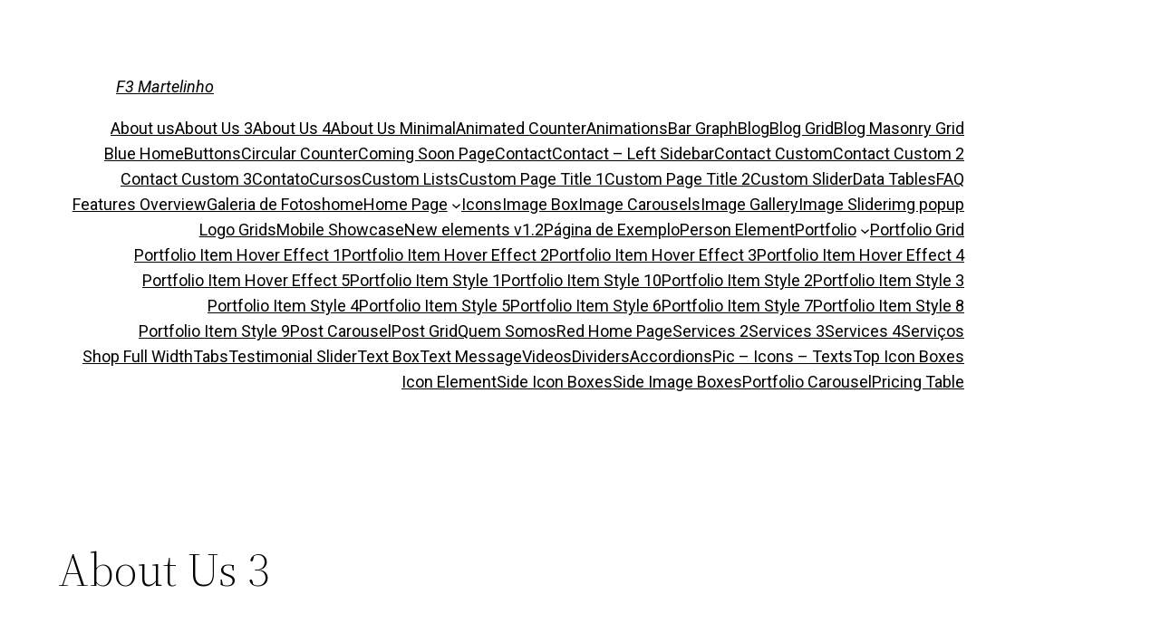

--- FILE ---
content_type: text/html; charset=UTF-8
request_url: http://f3martelinho.com/about-us-3/
body_size: 95286
content:
<!DOCTYPE html>
<html lang="pt-BR">
<head>
	<meta charset="UTF-8" />
	<meta name="viewport" content="width=device-width, initial-scale=1" />
<meta name='robots' content='max-image-preview:large' />
<title>About Us 3 &#8211; F3 Martelinho</title>
<link rel="alternate" type="application/rss+xml" title="Feed para F3 Martelinho &raquo;" href="http://f3martelinho.com/feed/" />
<link rel="alternate" type="application/rss+xml" title="Feed de comentários para F3 Martelinho &raquo;" href="http://f3martelinho.com/comments/feed/" />
<link rel="alternate" type="application/rss+xml" title="Feed de comentários para F3 Martelinho &raquo; About Us 3" href="http://f3martelinho.com/about-us-3/feed/" />
<script>
window._wpemojiSettings = {"baseUrl":"https:\/\/s.w.org\/images\/core\/emoji\/15.0.3\/72x72\/","ext":".png","svgUrl":"https:\/\/s.w.org\/images\/core\/emoji\/15.0.3\/svg\/","svgExt":".svg","source":{"concatemoji":"http:\/\/f3martelinho.com\/wp-includes\/js\/wp-emoji-release.min.js?ver=6.5.7"}};
/*! This file is auto-generated */
!function(i,n){var o,s,e;function c(e){try{var t={supportTests:e,timestamp:(new Date).valueOf()};sessionStorage.setItem(o,JSON.stringify(t))}catch(e){}}function p(e,t,n){e.clearRect(0,0,e.canvas.width,e.canvas.height),e.fillText(t,0,0);var t=new Uint32Array(e.getImageData(0,0,e.canvas.width,e.canvas.height).data),r=(e.clearRect(0,0,e.canvas.width,e.canvas.height),e.fillText(n,0,0),new Uint32Array(e.getImageData(0,0,e.canvas.width,e.canvas.height).data));return t.every(function(e,t){return e===r[t]})}function u(e,t,n){switch(t){case"flag":return n(e,"\ud83c\udff3\ufe0f\u200d\u26a7\ufe0f","\ud83c\udff3\ufe0f\u200b\u26a7\ufe0f")?!1:!n(e,"\ud83c\uddfa\ud83c\uddf3","\ud83c\uddfa\u200b\ud83c\uddf3")&&!n(e,"\ud83c\udff4\udb40\udc67\udb40\udc62\udb40\udc65\udb40\udc6e\udb40\udc67\udb40\udc7f","\ud83c\udff4\u200b\udb40\udc67\u200b\udb40\udc62\u200b\udb40\udc65\u200b\udb40\udc6e\u200b\udb40\udc67\u200b\udb40\udc7f");case"emoji":return!n(e,"\ud83d\udc26\u200d\u2b1b","\ud83d\udc26\u200b\u2b1b")}return!1}function f(e,t,n){var r="undefined"!=typeof WorkerGlobalScope&&self instanceof WorkerGlobalScope?new OffscreenCanvas(300,150):i.createElement("canvas"),a=r.getContext("2d",{willReadFrequently:!0}),o=(a.textBaseline="top",a.font="600 32px Arial",{});return e.forEach(function(e){o[e]=t(a,e,n)}),o}function t(e){var t=i.createElement("script");t.src=e,t.defer=!0,i.head.appendChild(t)}"undefined"!=typeof Promise&&(o="wpEmojiSettingsSupports",s=["flag","emoji"],n.supports={everything:!0,everythingExceptFlag:!0},e=new Promise(function(e){i.addEventListener("DOMContentLoaded",e,{once:!0})}),new Promise(function(t){var n=function(){try{var e=JSON.parse(sessionStorage.getItem(o));if("object"==typeof e&&"number"==typeof e.timestamp&&(new Date).valueOf()<e.timestamp+604800&&"object"==typeof e.supportTests)return e.supportTests}catch(e){}return null}();if(!n){if("undefined"!=typeof Worker&&"undefined"!=typeof OffscreenCanvas&&"undefined"!=typeof URL&&URL.createObjectURL&&"undefined"!=typeof Blob)try{var e="postMessage("+f.toString()+"("+[JSON.stringify(s),u.toString(),p.toString()].join(",")+"));",r=new Blob([e],{type:"text/javascript"}),a=new Worker(URL.createObjectURL(r),{name:"wpTestEmojiSupports"});return void(a.onmessage=function(e){c(n=e.data),a.terminate(),t(n)})}catch(e){}c(n=f(s,u,p))}t(n)}).then(function(e){for(var t in e)n.supports[t]=e[t],n.supports.everything=n.supports.everything&&n.supports[t],"flag"!==t&&(n.supports.everythingExceptFlag=n.supports.everythingExceptFlag&&n.supports[t]);n.supports.everythingExceptFlag=n.supports.everythingExceptFlag&&!n.supports.flag,n.DOMReady=!1,n.readyCallback=function(){n.DOMReady=!0}}).then(function(){return e}).then(function(){var e;n.supports.everything||(n.readyCallback(),(e=n.source||{}).concatemoji?t(e.concatemoji):e.wpemoji&&e.twemoji&&(t(e.twemoji),t(e.wpemoji)))}))}((window,document),window._wpemojiSettings);
</script>
<style id='wp-block-site-logo-inline-css'>
.wp-block-site-logo{box-sizing:border-box;line-height:0}.wp-block-site-logo a{display:inline-block;line-height:0}.wp-block-site-logo.is-default-size img{height:auto;width:120px}.wp-block-site-logo img{height:auto;max-width:100%}.wp-block-site-logo a,.wp-block-site-logo img{border-radius:inherit}.wp-block-site-logo.aligncenter{margin-left:auto;margin-right:auto;text-align:center}.wp-block-site-logo.is-style-rounded{border-radius:9999px}
</style>
<style id='wp-block-site-title-inline-css'>
.wp-block-site-title a{color:inherit}
</style>
<style id='wp-block-group-inline-css'>
.wp-block-group{box-sizing:border-box}
</style>
<style id='wp-block-group-theme-inline-css'>
:where(.wp-block-group.has-background){padding:1.25em 2.375em}
</style>
<style id='wp-block-page-list-inline-css'>
.wp-block-navigation .wp-block-page-list{align-items:var(--navigation-layout-align,initial);background-color:inherit;display:flex;flex-direction:var(--navigation-layout-direction,initial);flex-wrap:var(--navigation-layout-wrap,wrap);justify-content:var(--navigation-layout-justify,initial)}.wp-block-navigation .wp-block-navigation-item{background-color:inherit}
</style>
<link rel='stylesheet' id='wp-block-navigation-css' href='http://f3martelinho.com/wp-includes/blocks/navigation/style.min.css?ver=6.5.7' media='all' />
<style id='wp-block-template-part-theme-inline-css'>
.wp-block-template-part.has-background{margin-bottom:0;margin-top:0;padding:1.25em 2.375em}
</style>
<style id='wp-block-post-title-inline-css'>
.wp-block-post-title{box-sizing:border-box;word-break:break-word}.wp-block-post-title a{display:inline-block}
</style>
<style id='wp-block-post-featured-image-inline-css'>
.wp-block-post-featured-image{margin-left:0;margin-right:0}.wp-block-post-featured-image a{display:block;height:100%}.wp-block-post-featured-image img{box-sizing:border-box;height:auto;max-width:100%;vertical-align:bottom;width:100%}.wp-block-post-featured-image.alignfull img,.wp-block-post-featured-image.alignwide img{width:100%}.wp-block-post-featured-image .wp-block-post-featured-image__overlay.has-background-dim{background-color:#000;inset:0;position:absolute}.wp-block-post-featured-image{position:relative}.wp-block-post-featured-image .wp-block-post-featured-image__overlay.has-background-gradient{background-color:initial}.wp-block-post-featured-image .wp-block-post-featured-image__overlay.has-background-dim-0{opacity:0}.wp-block-post-featured-image .wp-block-post-featured-image__overlay.has-background-dim-10{opacity:.1}.wp-block-post-featured-image .wp-block-post-featured-image__overlay.has-background-dim-20{opacity:.2}.wp-block-post-featured-image .wp-block-post-featured-image__overlay.has-background-dim-30{opacity:.3}.wp-block-post-featured-image .wp-block-post-featured-image__overlay.has-background-dim-40{opacity:.4}.wp-block-post-featured-image .wp-block-post-featured-image__overlay.has-background-dim-50{opacity:.5}.wp-block-post-featured-image .wp-block-post-featured-image__overlay.has-background-dim-60{opacity:.6}.wp-block-post-featured-image .wp-block-post-featured-image__overlay.has-background-dim-70{opacity:.7}.wp-block-post-featured-image .wp-block-post-featured-image__overlay.has-background-dim-80{opacity:.8}.wp-block-post-featured-image .wp-block-post-featured-image__overlay.has-background-dim-90{opacity:.9}.wp-block-post-featured-image .wp-block-post-featured-image__overlay.has-background-dim-100{opacity:1}.wp-block-post-featured-image:where(.alignleft,.alignright){width:100%}
</style>
<style id='wp-block-separator-inline-css'>
@charset "UTF-8";.wp-block-separator{border:none;border-top:2px solid}.wp-block-separator.is-style-dots{background:none!important;border:none;height:auto;line-height:1;text-align:center}.wp-block-separator.is-style-dots:before{color:currentColor;content:"···";font-family:serif;font-size:1.5em;letter-spacing:2em;padding-left:2em}
</style>
<style id='wp-block-separator-theme-inline-css'>
.wp-block-separator.has-css-opacity{opacity:.4}.wp-block-separator{border:none;border-bottom:2px solid;margin-left:auto;margin-right:auto}.wp-block-separator.has-alpha-channel-opacity{opacity:1}.wp-block-separator:not(.is-style-wide):not(.is-style-dots){width:100px}.wp-block-separator.has-background:not(.is-style-dots){border-bottom:none;height:1px}.wp-block-separator.has-background:not(.is-style-wide):not(.is-style-dots){height:2px}
</style>
<style id='wp-block-spacer-inline-css'>
.wp-block-spacer{clear:both}
</style>
<style id='wp-block-buttons-inline-css'>
.wp-block-buttons.is-vertical{flex-direction:column}.wp-block-buttons.is-vertical>.wp-block-button:last-child{margin-bottom:0}.wp-block-buttons>.wp-block-button{display:inline-block;margin:0}.wp-block-buttons.is-content-justification-left{justify-content:flex-start}.wp-block-buttons.is-content-justification-left.is-vertical{align-items:flex-start}.wp-block-buttons.is-content-justification-center{justify-content:center}.wp-block-buttons.is-content-justification-center.is-vertical{align-items:center}.wp-block-buttons.is-content-justification-right{justify-content:flex-end}.wp-block-buttons.is-content-justification-right.is-vertical{align-items:flex-end}.wp-block-buttons.is-content-justification-space-between{justify-content:space-between}.wp-block-buttons.aligncenter{text-align:center}.wp-block-buttons:not(.is-content-justification-space-between,.is-content-justification-right,.is-content-justification-left,.is-content-justification-center) .wp-block-button.aligncenter{margin-left:auto;margin-right:auto;width:100%}.wp-block-buttons[style*=text-decoration] .wp-block-button,.wp-block-buttons[style*=text-decoration] .wp-block-button__link{text-decoration:inherit}.wp-block-buttons.has-custom-font-size .wp-block-button__link{font-size:inherit}.wp-block-button.aligncenter{text-align:center}
</style>
<style id='wp-block-button-inline-css'>
.wp-block-button__link{box-sizing:border-box;cursor:pointer;display:inline-block;text-align:center;word-break:break-word}.wp-block-button__link.aligncenter{text-align:center}.wp-block-button__link.alignright{text-align:right}:where(.wp-block-button__link){border-radius:9999px;box-shadow:none;padding:calc(.667em + 2px) calc(1.333em + 2px);text-decoration:none}.wp-block-button[style*=text-decoration] .wp-block-button__link{text-decoration:inherit}.wp-block-buttons>.wp-block-button.has-custom-width{max-width:none}.wp-block-buttons>.wp-block-button.has-custom-width .wp-block-button__link{width:100%}.wp-block-buttons>.wp-block-button.has-custom-font-size .wp-block-button__link{font-size:inherit}.wp-block-buttons>.wp-block-button.wp-block-button__width-25{width:calc(25% - var(--wp--style--block-gap, .5em)*.75)}.wp-block-buttons>.wp-block-button.wp-block-button__width-50{width:calc(50% - var(--wp--style--block-gap, .5em)*.5)}.wp-block-buttons>.wp-block-button.wp-block-button__width-75{width:calc(75% - var(--wp--style--block-gap, .5em)*.25)}.wp-block-buttons>.wp-block-button.wp-block-button__width-100{flex-basis:100%;width:100%}.wp-block-buttons.is-vertical>.wp-block-button.wp-block-button__width-25{width:25%}.wp-block-buttons.is-vertical>.wp-block-button.wp-block-button__width-50{width:50%}.wp-block-buttons.is-vertical>.wp-block-button.wp-block-button__width-75{width:75%}.wp-block-button.is-style-squared,.wp-block-button__link.wp-block-button.is-style-squared{border-radius:0}.wp-block-button.no-border-radius,.wp-block-button__link.no-border-radius{border-radius:0!important}.wp-block-button .wp-block-button__link:where(.is-style-outline),.wp-block-button:where(.is-style-outline)>.wp-block-button__link{border:2px solid;padding:.667em 1.333em}.wp-block-button .wp-block-button__link:where(.is-style-outline):not(.has-text-color),.wp-block-button:where(.is-style-outline)>.wp-block-button__link:not(.has-text-color){color:currentColor}.wp-block-button .wp-block-button__link:where(.is-style-outline):not(.has-background),.wp-block-button:where(.is-style-outline)>.wp-block-button__link:not(.has-background){background-color:initial;background-image:none}.wp-block-button .wp-block-button__link:where(.has-border-color){border-width:initial}.wp-block-button .wp-block-button__link:where([style*=border-top-color]){border-top-width:medium}.wp-block-button .wp-block-button__link:where([style*=border-right-color]){border-right-width:medium}.wp-block-button .wp-block-button__link:where([style*=border-bottom-color]){border-bottom-width:medium}.wp-block-button .wp-block-button__link:where([style*=border-left-color]){border-left-width:medium}.wp-block-button .wp-block-button__link:where([style*=border-style]){border-width:initial}.wp-block-button .wp-block-button__link:where([style*=border-top-style]){border-top-width:medium}.wp-block-button .wp-block-button__link:where([style*=border-right-style]){border-right-width:medium}.wp-block-button .wp-block-button__link:where([style*=border-bottom-style]){border-bottom-width:medium}.wp-block-button .wp-block-button__link:where([style*=border-left-style]){border-left-width:medium}
</style>
<style id='wp-block-paragraph-inline-css'>
.is-small-text{font-size:.875em}.is-regular-text{font-size:1em}.is-large-text{font-size:2.25em}.is-larger-text{font-size:3em}.has-drop-cap:not(:focus):first-letter{float:left;font-size:8.4em;font-style:normal;font-weight:100;line-height:.68;margin:.05em .1em 0 0;text-transform:uppercase}body.rtl .has-drop-cap:not(:focus):first-letter{float:none;margin-left:.1em}p.has-drop-cap.has-background{overflow:hidden}p.has-background{padding:1.25em 2.375em}:where(p.has-text-color:not(.has-link-color)) a{color:inherit}p.has-text-align-left[style*="writing-mode:vertical-lr"],p.has-text-align-right[style*="writing-mode:vertical-rl"]{rotate:180deg}
</style>
<style id='wp-emoji-styles-inline-css'>

	img.wp-smiley, img.emoji {
		display: inline !important;
		border: none !important;
		box-shadow: none !important;
		height: 1em !important;
		width: 1em !important;
		margin: 0 0.07em !important;
		vertical-align: -0.1em !important;
		background: none !important;
		padding: 0 !important;
	}
</style>
<style id='wp-block-library-inline-css'>
:root{--wp-admin-theme-color:#007cba;--wp-admin-theme-color--rgb:0,124,186;--wp-admin-theme-color-darker-10:#006ba1;--wp-admin-theme-color-darker-10--rgb:0,107,161;--wp-admin-theme-color-darker-20:#005a87;--wp-admin-theme-color-darker-20--rgb:0,90,135;--wp-admin-border-width-focus:2px;--wp-block-synced-color:#7a00df;--wp-block-synced-color--rgb:122,0,223;--wp-bound-block-color:#9747ff}@media (min-resolution:192dpi){:root{--wp-admin-border-width-focus:1.5px}}.wp-element-button{cursor:pointer}:root{--wp--preset--font-size--normal:16px;--wp--preset--font-size--huge:42px}:root .has-very-light-gray-background-color{background-color:#eee}:root .has-very-dark-gray-background-color{background-color:#313131}:root .has-very-light-gray-color{color:#eee}:root .has-very-dark-gray-color{color:#313131}:root .has-vivid-green-cyan-to-vivid-cyan-blue-gradient-background{background:linear-gradient(135deg,#00d084,#0693e3)}:root .has-purple-crush-gradient-background{background:linear-gradient(135deg,#34e2e4,#4721fb 50%,#ab1dfe)}:root .has-hazy-dawn-gradient-background{background:linear-gradient(135deg,#faaca8,#dad0ec)}:root .has-subdued-olive-gradient-background{background:linear-gradient(135deg,#fafae1,#67a671)}:root .has-atomic-cream-gradient-background{background:linear-gradient(135deg,#fdd79a,#004a59)}:root .has-nightshade-gradient-background{background:linear-gradient(135deg,#330968,#31cdcf)}:root .has-midnight-gradient-background{background:linear-gradient(135deg,#020381,#2874fc)}.has-regular-font-size{font-size:1em}.has-larger-font-size{font-size:2.625em}.has-normal-font-size{font-size:var(--wp--preset--font-size--normal)}.has-huge-font-size{font-size:var(--wp--preset--font-size--huge)}.has-text-align-center{text-align:center}.has-text-align-left{text-align:left}.has-text-align-right{text-align:right}#end-resizable-editor-section{display:none}.aligncenter{clear:both}.items-justified-left{justify-content:flex-start}.items-justified-center{justify-content:center}.items-justified-right{justify-content:flex-end}.items-justified-space-between{justify-content:space-between}.screen-reader-text{border:0;clip:rect(1px,1px,1px,1px);-webkit-clip-path:inset(50%);clip-path:inset(50%);height:1px;margin:-1px;overflow:hidden;padding:0;position:absolute;width:1px;word-wrap:normal!important}.screen-reader-text:focus{background-color:#ddd;clip:auto!important;-webkit-clip-path:none;clip-path:none;color:#444;display:block;font-size:1em;height:auto;left:5px;line-height:normal;padding:15px 23px 14px;text-decoration:none;top:5px;width:auto;z-index:100000}html :where(.has-border-color){border-style:solid}html :where([style*=border-top-color]){border-top-style:solid}html :where([style*=border-right-color]){border-right-style:solid}html :where([style*=border-bottom-color]){border-bottom-style:solid}html :where([style*=border-left-color]){border-left-style:solid}html :where([style*=border-width]){border-style:solid}html :where([style*=border-top-width]){border-top-style:solid}html :where([style*=border-right-width]){border-right-style:solid}html :where([style*=border-bottom-width]){border-bottom-style:solid}html :where([style*=border-left-width]){border-left-style:solid}html :where(img[class*=wp-image-]){height:auto;max-width:100%}:where(figure){margin:0 0 1em}html :where(.is-position-sticky){--wp-admin--admin-bar--position-offset:var(--wp-admin--admin-bar--height,0px)}@media screen and (max-width:600px){html :where(.is-position-sticky){--wp-admin--admin-bar--position-offset:0px}}
</style>
<style id='global-styles-inline-css'>
body{--wp--preset--color--black: #000000;--wp--preset--color--cyan-bluish-gray: #abb8c3;--wp--preset--color--white: #ffffff;--wp--preset--color--pale-pink: #f78da7;--wp--preset--color--vivid-red: #cf2e2e;--wp--preset--color--luminous-vivid-orange: #ff6900;--wp--preset--color--luminous-vivid-amber: #fcb900;--wp--preset--color--light-green-cyan: #7bdcb5;--wp--preset--color--vivid-green-cyan: #00d084;--wp--preset--color--pale-cyan-blue: #8ed1fc;--wp--preset--color--vivid-cyan-blue: #0693e3;--wp--preset--color--vivid-purple: #9b51e0;--wp--preset--color--foreground: #000000;--wp--preset--color--background: #ffffff;--wp--preset--color--primary: #1a4548;--wp--preset--color--secondary: #ffe2c7;--wp--preset--color--tertiary: #F6F6F6;--wp--preset--gradient--vivid-cyan-blue-to-vivid-purple: linear-gradient(135deg,rgba(6,147,227,1) 0%,rgb(155,81,224) 100%);--wp--preset--gradient--light-green-cyan-to-vivid-green-cyan: linear-gradient(135deg,rgb(122,220,180) 0%,rgb(0,208,130) 100%);--wp--preset--gradient--luminous-vivid-amber-to-luminous-vivid-orange: linear-gradient(135deg,rgba(252,185,0,1) 0%,rgba(255,105,0,1) 100%);--wp--preset--gradient--luminous-vivid-orange-to-vivid-red: linear-gradient(135deg,rgba(255,105,0,1) 0%,rgb(207,46,46) 100%);--wp--preset--gradient--very-light-gray-to-cyan-bluish-gray: linear-gradient(135deg,rgb(238,238,238) 0%,rgb(169,184,195) 100%);--wp--preset--gradient--cool-to-warm-spectrum: linear-gradient(135deg,rgb(74,234,220) 0%,rgb(151,120,209) 20%,rgb(207,42,186) 40%,rgb(238,44,130) 60%,rgb(251,105,98) 80%,rgb(254,248,76) 100%);--wp--preset--gradient--blush-light-purple: linear-gradient(135deg,rgb(255,206,236) 0%,rgb(152,150,240) 100%);--wp--preset--gradient--blush-bordeaux: linear-gradient(135deg,rgb(254,205,165) 0%,rgb(254,45,45) 50%,rgb(107,0,62) 100%);--wp--preset--gradient--luminous-dusk: linear-gradient(135deg,rgb(255,203,112) 0%,rgb(199,81,192) 50%,rgb(65,88,208) 100%);--wp--preset--gradient--pale-ocean: linear-gradient(135deg,rgb(255,245,203) 0%,rgb(182,227,212) 50%,rgb(51,167,181) 100%);--wp--preset--gradient--electric-grass: linear-gradient(135deg,rgb(202,248,128) 0%,rgb(113,206,126) 100%);--wp--preset--gradient--midnight: linear-gradient(135deg,rgb(2,3,129) 0%,rgb(40,116,252) 100%);--wp--preset--gradient--vertical-secondary-to-tertiary: linear-gradient(to bottom,var(--wp--preset--color--secondary) 0%,var(--wp--preset--color--tertiary) 100%);--wp--preset--gradient--vertical-secondary-to-background: linear-gradient(to bottom,var(--wp--preset--color--secondary) 0%,var(--wp--preset--color--background) 100%);--wp--preset--gradient--vertical-tertiary-to-background: linear-gradient(to bottom,var(--wp--preset--color--tertiary) 0%,var(--wp--preset--color--background) 100%);--wp--preset--gradient--diagonal-primary-to-foreground: linear-gradient(to bottom right,var(--wp--preset--color--primary) 0%,var(--wp--preset--color--foreground) 100%);--wp--preset--gradient--diagonal-secondary-to-background: linear-gradient(to bottom right,var(--wp--preset--color--secondary) 50%,var(--wp--preset--color--background) 50%);--wp--preset--gradient--diagonal-background-to-secondary: linear-gradient(to bottom right,var(--wp--preset--color--background) 50%,var(--wp--preset--color--secondary) 50%);--wp--preset--gradient--diagonal-tertiary-to-background: linear-gradient(to bottom right,var(--wp--preset--color--tertiary) 50%,var(--wp--preset--color--background) 50%);--wp--preset--gradient--diagonal-background-to-tertiary: linear-gradient(to bottom right,var(--wp--preset--color--background) 50%,var(--wp--preset--color--tertiary) 50%);--wp--preset--font-size--small: 1rem;--wp--preset--font-size--medium: 1.125rem;--wp--preset--font-size--large: 1.75rem;--wp--preset--font-size--x-large: clamp(1.75rem, 3vw, 2.25rem);--wp--preset--font-family--system-font: -apple-system,BlinkMacSystemFont,"Segoe UI",Roboto,Oxygen-Sans,Ubuntu,Cantarell,"Helvetica Neue",sans-serif;--wp--preset--font-family--source-serif-pro: "Source Serif Pro", serif;--wp--preset--spacing--20: 0.44rem;--wp--preset--spacing--30: 0.67rem;--wp--preset--spacing--40: 1rem;--wp--preset--spacing--50: 1.5rem;--wp--preset--spacing--60: 2.25rem;--wp--preset--spacing--70: 3.38rem;--wp--preset--spacing--80: 5.06rem;--wp--preset--shadow--natural: 6px 6px 9px rgba(0, 0, 0, 0.2);--wp--preset--shadow--deep: 12px 12px 50px rgba(0, 0, 0, 0.4);--wp--preset--shadow--sharp: 6px 6px 0px rgba(0, 0, 0, 0.2);--wp--preset--shadow--outlined: 6px 6px 0px -3px rgba(255, 255, 255, 1), 6px 6px rgba(0, 0, 0, 1);--wp--preset--shadow--crisp: 6px 6px 0px rgba(0, 0, 0, 1);--wp--custom--spacing--small: max(1.25rem, 5vw);--wp--custom--spacing--medium: clamp(2rem, 8vw, calc(4 * var(--wp--style--block-gap)));--wp--custom--spacing--large: clamp(4rem, 10vw, 8rem);--wp--custom--spacing--outer: var(--wp--custom--spacing--small, 1.25rem);--wp--custom--typography--font-size--huge: clamp(2.25rem, 4vw, 2.75rem);--wp--custom--typography--font-size--gigantic: clamp(2.75rem, 6vw, 3.25rem);--wp--custom--typography--font-size--colossal: clamp(3.25rem, 8vw, 6.25rem);--wp--custom--typography--line-height--tiny: 1.15;--wp--custom--typography--line-height--small: 1.2;--wp--custom--typography--line-height--medium: 1.4;--wp--custom--typography--line-height--normal: 1.6;}body { margin: 0;--wp--style--global--content-size: 650px;--wp--style--global--wide-size: 1000px; }.wp-site-blocks > .alignleft { float: left; margin-right: 2em; }.wp-site-blocks > .alignright { float: right; margin-left: 2em; }.wp-site-blocks > .aligncenter { justify-content: center; margin-left: auto; margin-right: auto; }:where(.wp-site-blocks) > * { margin-block-start: 1.5rem; margin-block-end: 0; }:where(.wp-site-blocks) > :first-child:first-child { margin-block-start: 0; }:where(.wp-site-blocks) > :last-child:last-child { margin-block-end: 0; }body { --wp--style--block-gap: 1.5rem; }:where(body .is-layout-flow)  > :first-child:first-child{margin-block-start: 0;}:where(body .is-layout-flow)  > :last-child:last-child{margin-block-end: 0;}:where(body .is-layout-flow)  > *{margin-block-start: 1.5rem;margin-block-end: 0;}:where(body .is-layout-constrained)  > :first-child:first-child{margin-block-start: 0;}:where(body .is-layout-constrained)  > :last-child:last-child{margin-block-end: 0;}:where(body .is-layout-constrained)  > *{margin-block-start: 1.5rem;margin-block-end: 0;}:where(body .is-layout-flex) {gap: 1.5rem;}:where(body .is-layout-grid) {gap: 1.5rem;}body .is-layout-flow > .alignleft{float: left;margin-inline-start: 0;margin-inline-end: 2em;}body .is-layout-flow > .alignright{float: right;margin-inline-start: 2em;margin-inline-end: 0;}body .is-layout-flow > .aligncenter{margin-left: auto !important;margin-right: auto !important;}body .is-layout-constrained > .alignleft{float: left;margin-inline-start: 0;margin-inline-end: 2em;}body .is-layout-constrained > .alignright{float: right;margin-inline-start: 2em;margin-inline-end: 0;}body .is-layout-constrained > .aligncenter{margin-left: auto !important;margin-right: auto !important;}body .is-layout-constrained > :where(:not(.alignleft):not(.alignright):not(.alignfull)){max-width: var(--wp--style--global--content-size);margin-left: auto !important;margin-right: auto !important;}body .is-layout-constrained > .alignwide{max-width: var(--wp--style--global--wide-size);}body .is-layout-flex{display: flex;}body .is-layout-flex{flex-wrap: wrap;align-items: center;}body .is-layout-flex > *{margin: 0;}body .is-layout-grid{display: grid;}body .is-layout-grid > *{margin: 0;}body{background-color: var(--wp--preset--color--background);color: var(--wp--preset--color--foreground);font-family: var(--wp--preset--font-family--system-font);font-size: var(--wp--preset--font-size--medium);line-height: var(--wp--custom--typography--line-height--normal);padding-top: 0px;padding-right: 0px;padding-bottom: 0px;padding-left: 0px;}a:where(:not(.wp-element-button)){color: var(--wp--preset--color--foreground);text-decoration: underline;}h1{font-family: var(--wp--preset--font-family--source-serif-pro);font-size: var(--wp--custom--typography--font-size--colossal);font-weight: 300;line-height: var(--wp--custom--typography--line-height--tiny);}h2{font-family: var(--wp--preset--font-family--source-serif-pro);font-size: var(--wp--custom--typography--font-size--gigantic);font-weight: 300;line-height: var(--wp--custom--typography--line-height--small);}h3{font-family: var(--wp--preset--font-family--source-serif-pro);font-size: var(--wp--custom--typography--font-size--huge);font-weight: 300;line-height: var(--wp--custom--typography--line-height--tiny);}h4{font-family: var(--wp--preset--font-family--source-serif-pro);font-size: var(--wp--preset--font-size--x-large);font-weight: 300;line-height: var(--wp--custom--typography--line-height--tiny);}h5{font-family: var(--wp--preset--font-family--system-font);font-size: var(--wp--preset--font-size--medium);font-weight: 700;line-height: var(--wp--custom--typography--line-height--normal);text-transform: uppercase;}h6{font-family: var(--wp--preset--font-family--system-font);font-size: var(--wp--preset--font-size--medium);font-weight: 400;line-height: var(--wp--custom--typography--line-height--normal);text-transform: uppercase;}.wp-element-button, .wp-block-button__link{background-color: #32373c;border-width: 0;color: #fff;font-family: inherit;font-size: inherit;line-height: inherit;padding: calc(0.667em + 2px) calc(1.333em + 2px);text-decoration: none;}.has-black-color{color: var(--wp--preset--color--black) !important;}.has-cyan-bluish-gray-color{color: var(--wp--preset--color--cyan-bluish-gray) !important;}.has-white-color{color: var(--wp--preset--color--white) !important;}.has-pale-pink-color{color: var(--wp--preset--color--pale-pink) !important;}.has-vivid-red-color{color: var(--wp--preset--color--vivid-red) !important;}.has-luminous-vivid-orange-color{color: var(--wp--preset--color--luminous-vivid-orange) !important;}.has-luminous-vivid-amber-color{color: var(--wp--preset--color--luminous-vivid-amber) !important;}.has-light-green-cyan-color{color: var(--wp--preset--color--light-green-cyan) !important;}.has-vivid-green-cyan-color{color: var(--wp--preset--color--vivid-green-cyan) !important;}.has-pale-cyan-blue-color{color: var(--wp--preset--color--pale-cyan-blue) !important;}.has-vivid-cyan-blue-color{color: var(--wp--preset--color--vivid-cyan-blue) !important;}.has-vivid-purple-color{color: var(--wp--preset--color--vivid-purple) !important;}.has-foreground-color{color: var(--wp--preset--color--foreground) !important;}.has-background-color{color: var(--wp--preset--color--background) !important;}.has-primary-color{color: var(--wp--preset--color--primary) !important;}.has-secondary-color{color: var(--wp--preset--color--secondary) !important;}.has-tertiary-color{color: var(--wp--preset--color--tertiary) !important;}.has-black-background-color{background-color: var(--wp--preset--color--black) !important;}.has-cyan-bluish-gray-background-color{background-color: var(--wp--preset--color--cyan-bluish-gray) !important;}.has-white-background-color{background-color: var(--wp--preset--color--white) !important;}.has-pale-pink-background-color{background-color: var(--wp--preset--color--pale-pink) !important;}.has-vivid-red-background-color{background-color: var(--wp--preset--color--vivid-red) !important;}.has-luminous-vivid-orange-background-color{background-color: var(--wp--preset--color--luminous-vivid-orange) !important;}.has-luminous-vivid-amber-background-color{background-color: var(--wp--preset--color--luminous-vivid-amber) !important;}.has-light-green-cyan-background-color{background-color: var(--wp--preset--color--light-green-cyan) !important;}.has-vivid-green-cyan-background-color{background-color: var(--wp--preset--color--vivid-green-cyan) !important;}.has-pale-cyan-blue-background-color{background-color: var(--wp--preset--color--pale-cyan-blue) !important;}.has-vivid-cyan-blue-background-color{background-color: var(--wp--preset--color--vivid-cyan-blue) !important;}.has-vivid-purple-background-color{background-color: var(--wp--preset--color--vivid-purple) !important;}.has-foreground-background-color{background-color: var(--wp--preset--color--foreground) !important;}.has-background-background-color{background-color: var(--wp--preset--color--background) !important;}.has-primary-background-color{background-color: var(--wp--preset--color--primary) !important;}.has-secondary-background-color{background-color: var(--wp--preset--color--secondary) !important;}.has-tertiary-background-color{background-color: var(--wp--preset--color--tertiary) !important;}.has-black-border-color{border-color: var(--wp--preset--color--black) !important;}.has-cyan-bluish-gray-border-color{border-color: var(--wp--preset--color--cyan-bluish-gray) !important;}.has-white-border-color{border-color: var(--wp--preset--color--white) !important;}.has-pale-pink-border-color{border-color: var(--wp--preset--color--pale-pink) !important;}.has-vivid-red-border-color{border-color: var(--wp--preset--color--vivid-red) !important;}.has-luminous-vivid-orange-border-color{border-color: var(--wp--preset--color--luminous-vivid-orange) !important;}.has-luminous-vivid-amber-border-color{border-color: var(--wp--preset--color--luminous-vivid-amber) !important;}.has-light-green-cyan-border-color{border-color: var(--wp--preset--color--light-green-cyan) !important;}.has-vivid-green-cyan-border-color{border-color: var(--wp--preset--color--vivid-green-cyan) !important;}.has-pale-cyan-blue-border-color{border-color: var(--wp--preset--color--pale-cyan-blue) !important;}.has-vivid-cyan-blue-border-color{border-color: var(--wp--preset--color--vivid-cyan-blue) !important;}.has-vivid-purple-border-color{border-color: var(--wp--preset--color--vivid-purple) !important;}.has-foreground-border-color{border-color: var(--wp--preset--color--foreground) !important;}.has-background-border-color{border-color: var(--wp--preset--color--background) !important;}.has-primary-border-color{border-color: var(--wp--preset--color--primary) !important;}.has-secondary-border-color{border-color: var(--wp--preset--color--secondary) !important;}.has-tertiary-border-color{border-color: var(--wp--preset--color--tertiary) !important;}.has-vivid-cyan-blue-to-vivid-purple-gradient-background{background: var(--wp--preset--gradient--vivid-cyan-blue-to-vivid-purple) !important;}.has-light-green-cyan-to-vivid-green-cyan-gradient-background{background: var(--wp--preset--gradient--light-green-cyan-to-vivid-green-cyan) !important;}.has-luminous-vivid-amber-to-luminous-vivid-orange-gradient-background{background: var(--wp--preset--gradient--luminous-vivid-amber-to-luminous-vivid-orange) !important;}.has-luminous-vivid-orange-to-vivid-red-gradient-background{background: var(--wp--preset--gradient--luminous-vivid-orange-to-vivid-red) !important;}.has-very-light-gray-to-cyan-bluish-gray-gradient-background{background: var(--wp--preset--gradient--very-light-gray-to-cyan-bluish-gray) !important;}.has-cool-to-warm-spectrum-gradient-background{background: var(--wp--preset--gradient--cool-to-warm-spectrum) !important;}.has-blush-light-purple-gradient-background{background: var(--wp--preset--gradient--blush-light-purple) !important;}.has-blush-bordeaux-gradient-background{background: var(--wp--preset--gradient--blush-bordeaux) !important;}.has-luminous-dusk-gradient-background{background: var(--wp--preset--gradient--luminous-dusk) !important;}.has-pale-ocean-gradient-background{background: var(--wp--preset--gradient--pale-ocean) !important;}.has-electric-grass-gradient-background{background: var(--wp--preset--gradient--electric-grass) !important;}.has-midnight-gradient-background{background: var(--wp--preset--gradient--midnight) !important;}.has-vertical-secondary-to-tertiary-gradient-background{background: var(--wp--preset--gradient--vertical-secondary-to-tertiary) !important;}.has-vertical-secondary-to-background-gradient-background{background: var(--wp--preset--gradient--vertical-secondary-to-background) !important;}.has-vertical-tertiary-to-background-gradient-background{background: var(--wp--preset--gradient--vertical-tertiary-to-background) !important;}.has-diagonal-primary-to-foreground-gradient-background{background: var(--wp--preset--gradient--diagonal-primary-to-foreground) !important;}.has-diagonal-secondary-to-background-gradient-background{background: var(--wp--preset--gradient--diagonal-secondary-to-background) !important;}.has-diagonal-background-to-secondary-gradient-background{background: var(--wp--preset--gradient--diagonal-background-to-secondary) !important;}.has-diagonal-tertiary-to-background-gradient-background{background: var(--wp--preset--gradient--diagonal-tertiary-to-background) !important;}.has-diagonal-background-to-tertiary-gradient-background{background: var(--wp--preset--gradient--diagonal-background-to-tertiary) !important;}.has-small-font-size{font-size: var(--wp--preset--font-size--small) !important;}.has-medium-font-size{font-size: var(--wp--preset--font-size--medium) !important;}.has-large-font-size{font-size: var(--wp--preset--font-size--large) !important;}.has-x-large-font-size{font-size: var(--wp--preset--font-size--x-large) !important;}.has-system-font-font-family{font-family: var(--wp--preset--font-family--system-font) !important;}.has-source-serif-pro-font-family{font-family: var(--wp--preset--font-family--source-serif-pro) !important;}
.wp-block-navigation a:where(:not(.wp-element-button)){color: inherit;}
.wp-block-button .wp-block-button__link{background-color: var(--wp--preset--color--primary);border-radius: 0;color: var(--wp--preset--color--background);font-size: var(--wp--preset--font-size--medium);}
.wp-block-post-title{font-family: var(--wp--preset--font-family--source-serif-pro);font-size: var(--wp--custom--typography--font-size--gigantic);font-weight: 300;line-height: var(--wp--custom--typography--line-height--tiny);}
.wp-block-site-title{font-family: var(--wp--preset--font-family--system-font);font-size: var(--wp--preset--font-size--medium);font-style: italic;font-weight: normal;line-height: var(--wp--custom--typography--line-height--normal);}
</style>
<style id='core-block-supports-inline-css'>
.wp-container-core-navigation-is-layout-1.wp-container-core-navigation-is-layout-1{justify-content:flex-end;}.wp-container-core-group-is-layout-2.wp-container-core-group-is-layout-2{justify-content:space-between;}.wp-container-core-group-is-layout-7.wp-container-core-group-is-layout-7{justify-content:space-between;}
</style>
<style id='wp-block-template-skip-link-inline-css'>

		.skip-link.screen-reader-text {
			border: 0;
			clip: rect(1px,1px,1px,1px);
			clip-path: inset(50%);
			height: 1px;
			margin: -1px;
			overflow: hidden;
			padding: 0;
			position: absolute !important;
			width: 1px;
			word-wrap: normal !important;
		}

		.skip-link.screen-reader-text:focus {
			background-color: #eee;
			clip: auto !important;
			clip-path: none;
			color: #444;
			display: block;
			font-size: 1em;
			height: auto;
			left: 5px;
			line-height: normal;
			padding: 15px 23px 14px;
			text-decoration: none;
			top: 5px;
			width: auto;
			z-index: 100000;
		}
</style>
<link rel='stylesheet' id='hfe-style-css' href='http://f3martelinho.com/wp-content/plugins/header-footer-elementor/assets/css/header-footer-elementor.css?ver=1.6.28' media='all' />
<link rel='stylesheet' id='elementor-icons-css' href='http://f3martelinho.com/wp-content/plugins/elementor/assets/lib/eicons/css/elementor-icons.min.css?ver=5.15.0' media='all' />
<link rel='stylesheet' id='elementor-frontend-css' href='http://f3martelinho.com/wp-content/plugins/elementor/assets/css/frontend-lite.min.css?ver=3.6.3' media='all' />
<link rel='stylesheet' id='elementor-post-23853-css' href='http://f3martelinho.com/wp-content/uploads/elementor/css/post-23853.css?ver=1713873197' media='all' />
<link rel='stylesheet' id='elementor-global-css' href='http://f3martelinho.com/wp-content/uploads/elementor/css/global.css?ver=1713874879' media='all' />
<link rel='stylesheet' id='elementor-post-23886-css' href='http://f3martelinho.com/wp-content/uploads/elementor/css/post-23886.css?ver=1713879833' media='all' />
<link rel='stylesheet' id='hfe-widgets-style-css' href='http://f3martelinho.com/wp-content/plugins/header-footer-elementor/inc/widgets-css/frontend.css?ver=1.6.28' media='all' />
<link rel='stylesheet' id='elementor-post-23901-css' href='http://f3martelinho.com/wp-content/uploads/elementor/css/post-23901.css?ver=1713879833' media='all' />
<link rel='stylesheet' id='twentytwentytwo-style-css' href='http://f3martelinho.com/wp-content/themes/twentytwentytwo/style.css?ver=1.7' media='all' />
<link rel='stylesheet' id='google-fonts-1-css' href='https://fonts.googleapis.com/css?family=Roboto%3A100%2C100italic%2C200%2C200italic%2C300%2C300italic%2C400%2C400italic%2C500%2C500italic%2C600%2C600italic%2C700%2C700italic%2C800%2C800italic%2C900%2C900italic%7CRoboto+Slab%3A100%2C100italic%2C200%2C200italic%2C300%2C300italic%2C400%2C400italic%2C500%2C500italic%2C600%2C600italic%2C700%2C700italic%2C800%2C800italic%2C900%2C900italic&#038;display=auto&#038;ver=6.5.7' media='all' />
<link rel='stylesheet' id='elementor-icons-shared-0-css' href='http://f3martelinho.com/wp-content/plugins/elementor/assets/lib/font-awesome/css/fontawesome.min.css?ver=5.15.3' media='all' />
<link rel='stylesheet' id='elementor-icons-fa-brands-css' href='http://f3martelinho.com/wp-content/plugins/elementor/assets/lib/font-awesome/css/brands.min.css?ver=5.15.3' media='all' />
<link rel="https://api.w.org/" href="http://f3martelinho.com/wp-json/" /><link rel="alternate" type="application/json" href="http://f3martelinho.com/wp-json/wp/v2/pages/21865" /><link rel="EditURI" type="application/rsd+xml" title="RSD" href="http://f3martelinho.com/xmlrpc.php?rsd" />
<meta name="generator" content="WordPress 6.5.7" />
<link rel="canonical" href="http://f3martelinho.com/about-us-3/" />
<link rel='shortlink' href='http://f3martelinho.com/?p=21865' />
<link rel="alternate" type="application/json+oembed" href="http://f3martelinho.com/wp-json/oembed/1.0/embed?url=http%3A%2F%2Ff3martelinho.com%2Fabout-us-3%2F" />
<link rel="alternate" type="text/xml+oembed" href="http://f3martelinho.com/wp-json/oembed/1.0/embed?url=http%3A%2F%2Ff3martelinho.com%2Fabout-us-3%2F&#038;format=xml" />
<script id="wp-load-polyfill-importmap">
( HTMLScriptElement.supports && HTMLScriptElement.supports("importmap") ) || document.write( '<script src="http://f3martelinho.com/wp-includes/js/dist/vendor/wp-polyfill-importmap.min.js?ver=1.8.2"></scr' + 'ipt>' );
</script>
<script type="importmap" id="wp-importmap">
{"imports":{"@wordpress\/interactivity":"http:\/\/f3martelinho.com\/wp-includes\/js\/dist\/interactivity.min.js?ver=6.5.7"}}
</script>
<script type="module" src="http://f3martelinho.com/wp-includes/blocks/navigation/view.min.js?ver=6.5.7" id="@wordpress/block-library/navigation-js-module"></script>
<link rel="modulepreload" href="http://f3martelinho.com/wp-includes/js/dist/interactivity.min.js?ver=6.5.7" id="@wordpress/interactivity-js-modulepreload"><style id='wp-fonts-local'>
@font-face{font-family:"Source Serif Pro";font-style:normal;font-weight:200 900;font-display:fallback;src:url('http://f3martelinho.com/wp-content/themes/twentytwentytwo/assets/fonts/source-serif-pro/SourceSerif4Variable-Roman.ttf.woff2') format('woff2');font-stretch:normal;}
@font-face{font-family:"Source Serif Pro";font-style:italic;font-weight:200 900;font-display:fallback;src:url('http://f3martelinho.com/wp-content/themes/twentytwentytwo/assets/fonts/source-serif-pro/SourceSerif4Variable-Italic.ttf.woff2') format('woff2');font-stretch:normal;}
</style>
<link rel="icon" href="http://f3martelinho.com/wp-content/uploads/2024/04/f3-azul-150x150.png" sizes="32x32" />
<link rel="icon" href="http://f3martelinho.com/wp-content/uploads/2024/04/f3-azul.png" sizes="192x192" />
<link rel="apple-touch-icon" href="http://f3martelinho.com/wp-content/uploads/2024/04/f3-azul.png" />
<meta name="msapplication-TileImage" content="http://f3martelinho.com/wp-content/uploads/2024/04/f3-azul.png" />
</head>

<body class="page-template-default page page-id-21865 wp-custom-logo wp-embed-responsive ehf-header ehf-footer ehf-template-twentytwentytwo ehf-stylesheet-twentytwentytwo elementor-default elementor-kit-23853">

<div class="wp-site-blocks"><header class="wp-block-template-part">
<div class="wp-block-group is-layout-constrained wp-block-group-is-layout-constrained">
<div class="wp-block-group alignwide is-content-justification-space-between is-layout-flex wp-container-core-group-is-layout-2 wp-block-group-is-layout-flex" style="padding-top:var(--wp--custom--spacing--small, 1.25rem);padding-bottom:var(--wp--custom--spacing--large, 8rem)">
<div class="wp-block-group is-layout-flex wp-block-group-is-layout-flex"><div class="wp-block-site-logo"><a href="http://f3martelinho.com/" class="custom-logo-link" rel="home"><img width="64" height="64" src="http://f3martelinho.com/wp-content/uploads/2024/04/f3.png" class="custom-logo" alt="F3 Martelinho" decoding="async" srcset="http://f3martelinho.com/wp-content/uploads/2024/04/f3.png 180w, http://f3martelinho.com/wp-content/uploads/2024/04/f3-150x150.png 150w" sizes="(max-width: 64px) 100vw, 64px" /></a></div>

<h1 class="wp-block-site-title"><a href="http://f3martelinho.com" target="_self" rel="home">F3 Martelinho</a></h1></div>


<nav class="is-responsive items-justified-right wp-block-navigation is-content-justification-right is-layout-flex wp-container-core-navigation-is-layout-1 wp-block-navigation-is-layout-flex" aria-label="" 
		 data-wp-interactive="core/navigation" data-wp-context='{"overlayOpenedBy":{"click":false,"hover":false,"focus":false},"type":"overlay","roleAttribute":"","ariaLabel":"Menu"}'><button aria-haspopup="dialog" aria-label="Abrir menu" class="wp-block-navigation__responsive-container-open " 
				data-wp-on--click="actions.openMenuOnClick"
				data-wp-on--keydown="actions.handleMenuKeydown"
			><svg width="24" height="24" xmlns="http://www.w3.org/2000/svg" viewBox="0 0 24 24" aria-hidden="true" focusable="false"><rect x="4" y="7.5" width="16" height="1.5" /><rect x="4" y="15" width="16" height="1.5" /></svg></button>
				<div class="wp-block-navigation__responsive-container  " style="" id="modal-1" 
				data-wp-class--has-modal-open="state.isMenuOpen"
				data-wp-class--is-menu-open="state.isMenuOpen"
				data-wp-watch="callbacks.initMenu"
				data-wp-on--keydown="actions.handleMenuKeydown"
				data-wp-on--focusout="actions.handleMenuFocusout"
				tabindex="-1"
			>
					<div class="wp-block-navigation__responsive-close" tabindex="-1">
						<div class="wp-block-navigation__responsive-dialog" 
				data-wp-bind--aria-modal="state.ariaModal"
				data-wp-bind--aria-label="state.ariaLabel"
				data-wp-bind--role="state.roleAttribute"
			>
							<button aria-label="Fechar menu" class="wp-block-navigation__responsive-container-close" 
				data-wp-on--click="actions.closeMenuOnClick"
			><svg xmlns="http://www.w3.org/2000/svg" viewBox="0 0 24 24" width="24" height="24" aria-hidden="true" focusable="false"><path d="M13 11.8l6.1-6.3-1-1-6.1 6.2-6.1-6.2-1 1 6.1 6.3-6.5 6.7 1 1 6.5-6.6 6.5 6.6 1-1z"></path></svg></button>
							<div class="wp-block-navigation__responsive-container-content" 
				data-wp-watch="callbacks.focusFirstElement"
			 id="modal-1-content">
								<ul class="wp-block-navigation__container is-responsive items-justified-right wp-block-navigation"><ul class="wp-block-page-list"><li class="wp-block-pages-list__item wp-block-navigation-item open-on-hover-click"><a class="wp-block-pages-list__item__link wp-block-navigation-item__content" href="http://f3martelinho.com/about-us/">About us</a></li><li class="wp-block-pages-list__item current-menu-item wp-block-navigation-item open-on-hover-click"><a class="wp-block-pages-list__item__link wp-block-navigation-item__content" href="http://f3martelinho.com/about-us-3/" aria-current="page">About Us 3</a></li><li class="wp-block-pages-list__item wp-block-navigation-item open-on-hover-click"><a class="wp-block-pages-list__item__link wp-block-navigation-item__content" href="http://f3martelinho.com/about-us-4/">About Us 4</a></li><li class="wp-block-pages-list__item wp-block-navigation-item open-on-hover-click"><a class="wp-block-pages-list__item__link wp-block-navigation-item__content" href="http://f3martelinho.com/about-us-minimal/">About Us Minimal</a></li><li class="wp-block-pages-list__item wp-block-navigation-item open-on-hover-click"><a class="wp-block-pages-list__item__link wp-block-navigation-item__content" href="http://f3martelinho.com/animated-counter/">Animated Counter</a></li><li class="wp-block-pages-list__item wp-block-navigation-item open-on-hover-click"><a class="wp-block-pages-list__item__link wp-block-navigation-item__content" href="http://f3martelinho.com/animations/">Animations</a></li><li class="wp-block-pages-list__item wp-block-navigation-item open-on-hover-click"><a class="wp-block-pages-list__item__link wp-block-navigation-item__content" href="http://f3martelinho.com/bar-graph/">Bar Graph</a></li><li class="wp-block-pages-list__item wp-block-navigation-item open-on-hover-click"><a class="wp-block-pages-list__item__link wp-block-navigation-item__content" href="http://f3martelinho.com/blog/">Blog</a></li><li class="wp-block-pages-list__item wp-block-navigation-item open-on-hover-click"><a class="wp-block-pages-list__item__link wp-block-navigation-item__content" href="http://f3martelinho.com/blog-grid-2/">Blog Grid</a></li><li class="wp-block-pages-list__item wp-block-navigation-item open-on-hover-click"><a class="wp-block-pages-list__item__link wp-block-navigation-item__content" href="http://f3martelinho.com/blog-grid/">Blog Masonry Grid</a></li><li class="wp-block-pages-list__item wp-block-navigation-item open-on-hover-click"><a class="wp-block-pages-list__item__link wp-block-navigation-item__content" href="http://f3martelinho.com/blue-home/">Blue Home</a></li><li class="wp-block-pages-list__item wp-block-navigation-item open-on-hover-click"><a class="wp-block-pages-list__item__link wp-block-navigation-item__content" href="http://f3martelinho.com/buttons/">Buttons</a></li><li class="wp-block-pages-list__item wp-block-navigation-item open-on-hover-click"><a class="wp-block-pages-list__item__link wp-block-navigation-item__content" href="http://f3martelinho.com/circular-counter/">Circular Counter</a></li><li class="wp-block-pages-list__item wp-block-navigation-item open-on-hover-click"><a class="wp-block-pages-list__item__link wp-block-navigation-item__content" href="http://f3martelinho.com/coming-soon-page/">Coming Soon Page</a></li><li class="wp-block-pages-list__item wp-block-navigation-item open-on-hover-click"><a class="wp-block-pages-list__item__link wp-block-navigation-item__content" href="http://f3martelinho.com/contact/">Contact</a></li><li class="wp-block-pages-list__item wp-block-navigation-item open-on-hover-click"><a class="wp-block-pages-list__item__link wp-block-navigation-item__content" href="http://f3martelinho.com/contact-left-sidebar/">Contact &#8211; Left Sidebar</a></li><li class="wp-block-pages-list__item wp-block-navigation-item open-on-hover-click"><a class="wp-block-pages-list__item__link wp-block-navigation-item__content" href="http://f3martelinho.com/contact-custom/">Contact Custom</a></li><li class="wp-block-pages-list__item wp-block-navigation-item open-on-hover-click"><a class="wp-block-pages-list__item__link wp-block-navigation-item__content" href="http://f3martelinho.com/contact-custom-2/">Contact Custom 2</a></li><li class="wp-block-pages-list__item wp-block-navigation-item open-on-hover-click"><a class="wp-block-pages-list__item__link wp-block-navigation-item__content" href="http://f3martelinho.com/contact-custom-3/">Contact Custom 3</a></li><li class="wp-block-pages-list__item wp-block-navigation-item open-on-hover-click"><a class="wp-block-pages-list__item__link wp-block-navigation-item__content" href="http://f3martelinho.com/contato/">Contato</a></li><li class="wp-block-pages-list__item wp-block-navigation-item open-on-hover-click"><a class="wp-block-pages-list__item__link wp-block-navigation-item__content" href="http://f3martelinho.com/cursos/">Cursos</a></li><li class="wp-block-pages-list__item wp-block-navigation-item open-on-hover-click"><a class="wp-block-pages-list__item__link wp-block-navigation-item__content" href="http://f3martelinho.com/custom-list/">Custom Lists</a></li><li class="wp-block-pages-list__item wp-block-navigation-item open-on-hover-click"><a class="wp-block-pages-list__item__link wp-block-navigation-item__content" href="http://f3martelinho.com/custom-standard-bgr/">Custom Page Title 1</a></li><li class="wp-block-pages-list__item wp-block-navigation-item open-on-hover-click"><a class="wp-block-pages-list__item__link wp-block-navigation-item__content" href="http://f3martelinho.com/custom-standard-bgr-2/">Custom Page Title 2</a></li><li class="wp-block-pages-list__item wp-block-navigation-item open-on-hover-click"><a class="wp-block-pages-list__item__link wp-block-navigation-item__content" href="http://f3martelinho.com/custom-slider-2/">Custom Slider</a></li><li class="wp-block-pages-list__item wp-block-navigation-item open-on-hover-click"><a class="wp-block-pages-list__item__link wp-block-navigation-item__content" href="http://f3martelinho.com/data-tables/">Data Tables</a></li><li class="wp-block-pages-list__item wp-block-navigation-item open-on-hover-click"><a class="wp-block-pages-list__item__link wp-block-navigation-item__content" href="http://f3martelinho.com/faq/">FAQ</a></li><li class="wp-block-pages-list__item wp-block-navigation-item open-on-hover-click"><a class="wp-block-pages-list__item__link wp-block-navigation-item__content" href="http://f3martelinho.com/features-overview/">Features Overview</a></li><li class="wp-block-pages-list__item wp-block-navigation-item open-on-hover-click"><a class="wp-block-pages-list__item__link wp-block-navigation-item__content" href="http://f3martelinho.com/galeria-de-fotos/">Galeria de Fotos</a></li><li class="wp-block-pages-list__item wp-block-navigation-item open-on-hover-click menu-item-home"><a class="wp-block-pages-list__item__link wp-block-navigation-item__content" href="http://f3martelinho.com/">home</a></li><li data-wp-context="{ &quot;submenuOpenedBy&quot;: { &quot;click&quot;: false, &quot;hover&quot;: false, &quot;focus&quot;: false }, &quot;type&quot;: &quot;submenu&quot; }" data-wp-interactive="core/navigation" data-wp-on--focusout="actions.handleMenuFocusout" data-wp-on--keydown="actions.handleMenuKeydown" data-wp-on--mouseenter="actions.openMenuOnHover" data-wp-on--mouseleave="actions.closeMenuOnHover" data-wp-watch="callbacks.initMenu" tabindex="-1" class="wp-block-pages-list__item has-child wp-block-navigation-item open-on-hover-click"><a class="wp-block-pages-list__item__link wp-block-navigation-item__content" href="http://f3martelinho.com/home-page/">Home Page</a><button data-wp-bind--aria-expanded="state.isMenuOpen" data-wp-on--click="actions.toggleMenuOnClick" aria-label="Home Page submenu" class="wp-block-navigation__submenu-icon wp-block-navigation-submenu__toggle" ><svg xmlns="http://www.w3.org/2000/svg" width="12" height="12" viewBox="0 0 12 12" fill="none" aria-hidden="true" focusable="false"><path d="M1.50002 4L6.00002 8L10.5 4" stroke-width="1.5"></path></svg></button><ul data-wp-on--focus="actions.openMenuOnFocus" class="wp-block-navigation__submenu-container"><li class="wp-block-pages-list__item wp-block-navigation-item open-on-hover-click "><a class="wp-block-pages-list__item__link wp-block-navigation-item__content" href="http://f3martelinho.com/home-page/home-alt-font-1/">Alternative Font 1</a></li><li class="wp-block-pages-list__item wp-block-navigation-item open-on-hover-click "><a class="wp-block-pages-list__item__link wp-block-navigation-item__content" href="http://f3martelinho.com/home-page/home-alt-font-2/">Alternative Font 2</a></li><li class="wp-block-pages-list__item wp-block-navigation-item open-on-hover-click "><a class="wp-block-pages-list__item__link wp-block-navigation-item__content" href="http://f3martelinho.com/home-page/home-boxed-1/">Boxed Page 1</a></li><li class="wp-block-pages-list__item wp-block-navigation-item open-on-hover-click "><a class="wp-block-pages-list__item__link wp-block-navigation-item__content" href="http://f3martelinho.com/home-page/home-boxed-2/">Boxed Page 2</a></li><li class="wp-block-pages-list__item wp-block-navigation-item open-on-hover-click "><a class="wp-block-pages-list__item__link wp-block-navigation-item__content" href="http://f3martelinho.com/home-page/home-custom-header/">Custom Header</a></li><li class="wp-block-pages-list__item wp-block-navigation-item open-on-hover-click "><a class="wp-block-pages-list__item__link wp-block-navigation-item__content" href="http://f3martelinho.com/home-page/home-full-video-slider/">Full Video Slider</a></li><li class="wp-block-pages-list__item wp-block-navigation-item open-on-hover-click "><a class="wp-block-pages-list__item__link wp-block-navigation-item__content" href="http://f3martelinho.com/home-page/home-full-width-slider-1/">Full Width Slider 1</a></li><li class="wp-block-pages-list__item wp-block-navigation-item open-on-hover-click "><a class="wp-block-pages-list__item__link wp-block-navigation-item__content" href="http://f3martelinho.com/home-page/home-full-slider-2/">Full Width Slider 2</a></li><li class="wp-block-pages-list__item wp-block-navigation-item open-on-hover-click "><a class="wp-block-pages-list__item__link wp-block-navigation-item__content" href="http://f3martelinho.com/home-page/home-full-slider-3/">Full Width Slider 3</a></li><li class="wp-block-pages-list__item wp-block-navigation-item open-on-hover-click "><a class="wp-block-pages-list__item__link wp-block-navigation-item__content" href="http://f3martelinho.com/home-page/home-gradient/">Gradient Header</a></li><li class="wp-block-pages-list__item wp-block-navigation-item open-on-hover-click "><a class="wp-block-pages-list__item__link wp-block-navigation-item__content" href="http://f3martelinho.com/home-page/minimal-style/">Minimal Style</a></li><li class="wp-block-pages-list__item wp-block-navigation-item open-on-hover-click "><a class="wp-block-pages-list__item__link wp-block-navigation-item__content" href="http://f3martelinho.com/home-page/minimal-style-2/">Minimal Style 2</a></li><li class="wp-block-pages-list__item wp-block-navigation-item open-on-hover-click "><a class="wp-block-pages-list__item__link wp-block-navigation-item__content" href="http://f3martelinho.com/home-page/home-multi-parallax-1/">Multi Parallax 1</a></li><li class="wp-block-pages-list__item wp-block-navigation-item open-on-hover-click "><a class="wp-block-pages-list__item__link wp-block-navigation-item__content" href="http://f3martelinho.com/home-page/home-multi-parallax-2/">Multi Parallax 2</a></li><li class="wp-block-pages-list__item wp-block-navigation-item open-on-hover-click "><a class="wp-block-pages-list__item__link wp-block-navigation-item__content" href="http://f3martelinho.com/home-page/particles-effect/">Particles Effect</a></li><li class="wp-block-pages-list__item wp-block-navigation-item open-on-hover-click "><a class="wp-block-pages-list__item__link wp-block-navigation-item__content" href="http://f3martelinho.com/home-page/section-borders/">Section Borders</a></li><li class="wp-block-pages-list__item wp-block-navigation-item open-on-hover-click "><a class="wp-block-pages-list__item__link wp-block-navigation-item__content" href="http://f3martelinho.com/home-page/single-page/">Single Page</a></li><li class="wp-block-pages-list__item wp-block-navigation-item open-on-hover-click "><a class="wp-block-pages-list__item__link wp-block-navigation-item__content" href="http://f3martelinho.com/home-page/home-video-header/">Video Header</a></li><li class="wp-block-pages-list__item wp-block-navigation-item open-on-hover-click "><a class="wp-block-pages-list__item__link wp-block-navigation-item__content" href="http://f3martelinho.com/home-page/home-alt-color-1/">Alternative Color 1</a></li><li class="wp-block-pages-list__item wp-block-navigation-item open-on-hover-click "><a class="wp-block-pages-list__item__link wp-block-navigation-item__content" href="http://f3martelinho.com/home-page/home-alt-color-2/">Alternative Color 2</a></li><li class="wp-block-pages-list__item wp-block-navigation-item open-on-hover-click "><a class="wp-block-pages-list__item__link wp-block-navigation-item__content" href="http://f3martelinho.com/home-page/alternative-color-3/">Alternative Color 3</a></li><li class="wp-block-pages-list__item wp-block-navigation-item open-on-hover-click "><a class="wp-block-pages-list__item__link wp-block-navigation-item__content" href="http://f3martelinho.com/home-page/home-video-header-2/">Video Header 2</a></li><li class="wp-block-pages-list__item wp-block-navigation-item open-on-hover-click "><a class="wp-block-pages-list__item__link wp-block-navigation-item__content" href="http://f3martelinho.com/home-page/home-typography-sections/">Typography Sections</a></li></ul></li><li class="wp-block-pages-list__item wp-block-navigation-item open-on-hover-click"><a class="wp-block-pages-list__item__link wp-block-navigation-item__content" href="http://f3martelinho.com/icons/">Icons</a></li><li class="wp-block-pages-list__item wp-block-navigation-item open-on-hover-click"><a class="wp-block-pages-list__item__link wp-block-navigation-item__content" href="http://f3martelinho.com/image-box/">Image Box</a></li><li class="wp-block-pages-list__item wp-block-navigation-item open-on-hover-click"><a class="wp-block-pages-list__item__link wp-block-navigation-item__content" href="http://f3martelinho.com/image-carousels/">Image Carousels</a></li><li class="wp-block-pages-list__item wp-block-navigation-item open-on-hover-click"><a class="wp-block-pages-list__item__link wp-block-navigation-item__content" href="http://f3martelinho.com/image-gallery/">Image Gallery</a></li><li class="wp-block-pages-list__item wp-block-navigation-item open-on-hover-click"><a class="wp-block-pages-list__item__link wp-block-navigation-item__content" href="http://f3martelinho.com/image-slider/">Image Slider</a></li><li class="wp-block-pages-list__item wp-block-navigation-item open-on-hover-click"><a class="wp-block-pages-list__item__link wp-block-navigation-item__content" href="http://f3martelinho.com/img-popup/">img popup</a></li><li class="wp-block-pages-list__item wp-block-navigation-item open-on-hover-click"><a class="wp-block-pages-list__item__link wp-block-navigation-item__content" href="http://f3martelinho.com/logo-grids/">Logo Grids</a></li><li class="wp-block-pages-list__item wp-block-navigation-item open-on-hover-click"><a class="wp-block-pages-list__item__link wp-block-navigation-item__content" href="http://f3martelinho.com/mobile-showcase/">Mobile Showcase</a></li><li class="wp-block-pages-list__item wp-block-navigation-item open-on-hover-click"><a class="wp-block-pages-list__item__link wp-block-navigation-item__content" href="http://f3martelinho.com/new-elements-v1-2/">New elements v1.2</a></li><li class="wp-block-pages-list__item wp-block-navigation-item open-on-hover-click"><a class="wp-block-pages-list__item__link wp-block-navigation-item__content" href="http://f3martelinho.com/pagina-exemplo/">Página de Exemplo</a></li><li class="wp-block-pages-list__item wp-block-navigation-item open-on-hover-click"><a class="wp-block-pages-list__item__link wp-block-navigation-item__content" href="http://f3martelinho.com/person-element/">Person Element</a></li><li data-wp-context="{ &quot;submenuOpenedBy&quot;: { &quot;click&quot;: false, &quot;hover&quot;: false, &quot;focus&quot;: false }, &quot;type&quot;: &quot;submenu&quot; }" data-wp-interactive="core/navigation" data-wp-on--focusout="actions.handleMenuFocusout" data-wp-on--keydown="actions.handleMenuKeydown" data-wp-on--mouseenter="actions.openMenuOnHover" data-wp-on--mouseleave="actions.closeMenuOnHover" data-wp-watch="callbacks.initMenu" tabindex="-1" class="wp-block-pages-list__item has-child wp-block-navigation-item open-on-hover-click"><a class="wp-block-pages-list__item__link wp-block-navigation-item__content" href="http://f3martelinho.com/portfolio/">Portfolio</a><button data-wp-bind--aria-expanded="state.isMenuOpen" data-wp-on--click="actions.toggleMenuOnClick" aria-label="Portfolio submenu" class="wp-block-navigation__submenu-icon wp-block-navigation-submenu__toggle" ><svg xmlns="http://www.w3.org/2000/svg" width="12" height="12" viewBox="0 0 12 12" fill="none" aria-hidden="true" focusable="false"><path d="M1.50002 4L6.00002 8L10.5 4" stroke-width="1.5"></path></svg></button><ul data-wp-on--focus="actions.openMenuOnFocus" class="wp-block-navigation__submenu-container"><li class="wp-block-pages-list__item wp-block-navigation-item open-on-hover-click "><a class="wp-block-pages-list__item__link wp-block-navigation-item__content" href="http://f3martelinho.com/portfolio/2-col-grid/">2 Column Grid</a></li><li class="wp-block-pages-list__item wp-block-navigation-item open-on-hover-click "><a class="wp-block-pages-list__item__link wp-block-navigation-item__content" href="http://f3martelinho.com/portfolio/2-col-masonry-2/">2 Column Masonry</a></li><li class="wp-block-pages-list__item wp-block-navigation-item open-on-hover-click "><a class="wp-block-pages-list__item__link wp-block-navigation-item__content" href="http://f3martelinho.com/portfolio/3-col-grid/">3 Column Grid</a></li><li class="wp-block-pages-list__item wp-block-navigation-item open-on-hover-click "><a class="wp-block-pages-list__item__link wp-block-navigation-item__content" href="http://f3martelinho.com/portfolio/2-col-masonry/">3 Column Masonry</a></li><li class="wp-block-pages-list__item wp-block-navigation-item open-on-hover-click "><a class="wp-block-pages-list__item__link wp-block-navigation-item__content" href="http://f3martelinho.com/portfolio/4-col-grid-full-width/">4 Col Grid Full width</a></li><li class="wp-block-pages-list__item wp-block-navigation-item open-on-hover-click "><a class="wp-block-pages-list__item__link wp-block-navigation-item__content" href="http://f3martelinho.com/portfolio/4-col-masonry/">4 Column Masonry</a></li></ul></li><li class="wp-block-pages-list__item wp-block-navigation-item open-on-hover-click"><a class="wp-block-pages-list__item__link wp-block-navigation-item__content" href="http://f3martelinho.com/portfolio-grid/">Portfolio Grid</a></li><li class="wp-block-pages-list__item wp-block-navigation-item open-on-hover-click"><a class="wp-block-pages-list__item__link wp-block-navigation-item__content" href="http://f3martelinho.com/portfolio-item-hover-effect-1/">Portfolio Item Hover Effect 1</a></li><li class="wp-block-pages-list__item wp-block-navigation-item open-on-hover-click"><a class="wp-block-pages-list__item__link wp-block-navigation-item__content" href="http://f3martelinho.com/portfolio-item-hover-effect-2/">Portfolio Item Hover Effect 2</a></li><li class="wp-block-pages-list__item wp-block-navigation-item open-on-hover-click"><a class="wp-block-pages-list__item__link wp-block-navigation-item__content" href="http://f3martelinho.com/portfolio-item-hover-effect-3/">Portfolio Item Hover Effect 3</a></li><li class="wp-block-pages-list__item wp-block-navigation-item open-on-hover-click"><a class="wp-block-pages-list__item__link wp-block-navigation-item__content" href="http://f3martelinho.com/portfolio-item-hover-effect-4/">Portfolio Item Hover Effect 4</a></li><li class="wp-block-pages-list__item wp-block-navigation-item open-on-hover-click"><a class="wp-block-pages-list__item__link wp-block-navigation-item__content" href="http://f3martelinho.com/portfolio-item-hover-effect-5/">Portfolio Item Hover Effect 5</a></li><li class="wp-block-pages-list__item wp-block-navigation-item open-on-hover-click"><a class="wp-block-pages-list__item__link wp-block-navigation-item__content" href="http://f3martelinho.com/portfolio-style-1/">Portfolio Item Style 1</a></li><li class="wp-block-pages-list__item wp-block-navigation-item open-on-hover-click"><a class="wp-block-pages-list__item__link wp-block-navigation-item__content" href="http://f3martelinho.com/portfolio-item-style-10/">Portfolio Item Style 10</a></li><li class="wp-block-pages-list__item wp-block-navigation-item open-on-hover-click"><a class="wp-block-pages-list__item__link wp-block-navigation-item__content" href="http://f3martelinho.com/portfolio-item-style-2/">Portfolio Item Style 2</a></li><li class="wp-block-pages-list__item wp-block-navigation-item open-on-hover-click"><a class="wp-block-pages-list__item__link wp-block-navigation-item__content" href="http://f3martelinho.com/portfolio-item-style-3/">Portfolio Item Style 3</a></li><li class="wp-block-pages-list__item wp-block-navigation-item open-on-hover-click"><a class="wp-block-pages-list__item__link wp-block-navigation-item__content" href="http://f3martelinho.com/portfolio-item-style-4/">Portfolio Item Style 4</a></li><li class="wp-block-pages-list__item wp-block-navigation-item open-on-hover-click"><a class="wp-block-pages-list__item__link wp-block-navigation-item__content" href="http://f3martelinho.com/portfolio-item-style-5/">Portfolio Item Style 5</a></li><li class="wp-block-pages-list__item wp-block-navigation-item open-on-hover-click"><a class="wp-block-pages-list__item__link wp-block-navigation-item__content" href="http://f3martelinho.com/portfolio-item-style-6/">Portfolio Item Style 6</a></li><li class="wp-block-pages-list__item wp-block-navigation-item open-on-hover-click"><a class="wp-block-pages-list__item__link wp-block-navigation-item__content" href="http://f3martelinho.com/portfolio-item-style-7/">Portfolio Item Style 7</a></li><li class="wp-block-pages-list__item wp-block-navigation-item open-on-hover-click"><a class="wp-block-pages-list__item__link wp-block-navigation-item__content" href="http://f3martelinho.com/portfolio-item-style-8/">Portfolio Item Style 8</a></li><li class="wp-block-pages-list__item wp-block-navigation-item open-on-hover-click"><a class="wp-block-pages-list__item__link wp-block-navigation-item__content" href="http://f3martelinho.com/portfolio-item-style-9/">Portfolio Item Style 9</a></li><li class="wp-block-pages-list__item wp-block-navigation-item open-on-hover-click"><a class="wp-block-pages-list__item__link wp-block-navigation-item__content" href="http://f3martelinho.com/post-carousels/">Post Carousel</a></li><li class="wp-block-pages-list__item wp-block-navigation-item open-on-hover-click"><a class="wp-block-pages-list__item__link wp-block-navigation-item__content" href="http://f3martelinho.com/post-grids/">Post Grid</a></li><li class="wp-block-pages-list__item wp-block-navigation-item open-on-hover-click"><a class="wp-block-pages-list__item__link wp-block-navigation-item__content" href="http://f3martelinho.com/quem-somos/">Quem Somos</a></li><li class="wp-block-pages-list__item wp-block-navigation-item open-on-hover-click"><a class="wp-block-pages-list__item__link wp-block-navigation-item__content" href="http://f3martelinho.com/red-home-page/">Red Home Page</a></li><li class="wp-block-pages-list__item wp-block-navigation-item open-on-hover-click"><a class="wp-block-pages-list__item__link wp-block-navigation-item__content" href="http://f3martelinho.com/services-2/">Services 2</a></li><li class="wp-block-pages-list__item wp-block-navigation-item open-on-hover-click"><a class="wp-block-pages-list__item__link wp-block-navigation-item__content" href="http://f3martelinho.com/services-3/">Services 3</a></li><li class="wp-block-pages-list__item wp-block-navigation-item open-on-hover-click"><a class="wp-block-pages-list__item__link wp-block-navigation-item__content" href="http://f3martelinho.com/services-4/">Services 4</a></li><li class="wp-block-pages-list__item wp-block-navigation-item open-on-hover-click"><a class="wp-block-pages-list__item__link wp-block-navigation-item__content" href="http://f3martelinho.com/servicos/">Serviços</a></li><li class="wp-block-pages-list__item wp-block-navigation-item open-on-hover-click"><a class="wp-block-pages-list__item__link wp-block-navigation-item__content" href="http://f3martelinho.com/shop-full-width/">Shop Full Width</a></li><li class="wp-block-pages-list__item wp-block-navigation-item open-on-hover-click"><a class="wp-block-pages-list__item__link wp-block-navigation-item__content" href="http://f3martelinho.com/tabs/">Tabs</a></li><li class="wp-block-pages-list__item wp-block-navigation-item open-on-hover-click"><a class="wp-block-pages-list__item__link wp-block-navigation-item__content" href="http://f3martelinho.com/testimonial-slider/">Testimonial Slider</a></li><li class="wp-block-pages-list__item wp-block-navigation-item open-on-hover-click"><a class="wp-block-pages-list__item__link wp-block-navigation-item__content" href="http://f3martelinho.com/text-box/">Text Box</a></li><li class="wp-block-pages-list__item wp-block-navigation-item open-on-hover-click"><a class="wp-block-pages-list__item__link wp-block-navigation-item__content" href="http://f3martelinho.com/text-message/">Text Message</a></li><li class="wp-block-pages-list__item wp-block-navigation-item open-on-hover-click"><a class="wp-block-pages-list__item__link wp-block-navigation-item__content" href="http://f3martelinho.com/videos/">Videos</a></li><li class="wp-block-pages-list__item wp-block-navigation-item open-on-hover-click"><a class="wp-block-pages-list__item__link wp-block-navigation-item__content" href="http://f3martelinho.com/dividers/">Dividers</a></li><li class="wp-block-pages-list__item wp-block-navigation-item open-on-hover-click"><a class="wp-block-pages-list__item__link wp-block-navigation-item__content" href="http://f3martelinho.com/accordions/">Accordions</a></li><li class="wp-block-pages-list__item wp-block-navigation-item open-on-hover-click"><a class="wp-block-pages-list__item__link wp-block-navigation-item__content" href="http://f3martelinho.com/pic-icons-texts/">Pic &#8211; Icons &#8211; Texts</a></li><li class="wp-block-pages-list__item wp-block-navigation-item open-on-hover-click"><a class="wp-block-pages-list__item__link wp-block-navigation-item__content" href="http://f3martelinho.com/top-icon-texts/">Top Icon Boxes</a></li><li class="wp-block-pages-list__item wp-block-navigation-item open-on-hover-click"><a class="wp-block-pages-list__item__link wp-block-navigation-item__content" href="http://f3martelinho.com/icon-element/">Icon Element</a></li><li class="wp-block-pages-list__item wp-block-navigation-item open-on-hover-click"><a class="wp-block-pages-list__item__link wp-block-navigation-item__content" href="http://f3martelinho.com/side-icon-boxes/">Side Icon Boxes</a></li><li class="wp-block-pages-list__item wp-block-navigation-item open-on-hover-click"><a class="wp-block-pages-list__item__link wp-block-navigation-item__content" href="http://f3martelinho.com/side-image-box/">Side Image Boxes</a></li><li class="wp-block-pages-list__item wp-block-navigation-item open-on-hover-click"><a class="wp-block-pages-list__item__link wp-block-navigation-item__content" href="http://f3martelinho.com/portfolio-carousel/">Portfolio Carousel</a></li><li class="wp-block-pages-list__item wp-block-navigation-item open-on-hover-click"><a class="wp-block-pages-list__item__link wp-block-navigation-item__content" href="http://f3martelinho.com/pricing-table/">Pricing Table</a></li></ul></ul>
							</div>
						</div>
					</div>
				</div></nav></div>
</div>
</header>


<main class="wp-block-group is-layout-flow wp-block-group-is-layout-flow">
<div class="wp-block-group is-layout-constrained wp-block-group-is-layout-constrained"><h1 style="margin-bottom:var(--wp--custom--spacing--medium, 6rem);" class="alignwide wp-block-post-title">About Us 3</h1>




<hr class="wp-block-separator alignwide is-style-wide"/>
</div>



<div style="height:32px" aria-hidden="true" class="wp-block-spacer"></div>


<div class="entry-content wp-block-post-content is-layout-constrained wp-block-post-content-is-layout-constrained"><p>[vc_row bg_type=&#8221;bg_color&#8221; parallax_style=&#8221;vcpb-vz-jquery&#8221; bg_image_repeat=&#8221;no-repeat&#8221; bg_image_size=&#8221;cover&#8221; bg_img_attach=&#8221;scroll&#8221; parallax_sense=&#8221;50&#8243; animation_direction=&#8221;left-animation&#8221; animation_repeat=&#8221;repeat&#8221; video_opts=&#8221;&#8221; viewport_vdo=&#8221;off&#8221; enable_controls=&#8221;off&#8221; bg_override=&#8221;0&#8243; disable_on_mobile_img_parallax=&#8221;off&#8221; parallax_content=&#8221;parallax_content_value&#8221; parallax_content_sense=&#8221;70&#8243; fadeout_row=&#8221;off&#8221; fadeout_start_effect=&#8221;50&#8243; enable_overlay=&#8221;off&#8221; overlay_color=&#8221;#009892&#8243; overlay_pattern_attachment=&#8221;fixed&#8221; multi_color_overlay=&#8221;&#8221; multi_color_overlay_opacity=&#8221;60&#8243; seperator_type=&#8221;none_seperator&#8221; seperator_position=&#8221;top_seperator&#8221; seperator_shape_size=&#8221;40&#8243; seperator_svg_height=&#8221;60&#8243; seperator_shape_background=&#8221;#ffffff&#8221; seperator_shape_border=&#8221;none&#8221; seperator_shape_border_width=&#8221;1&#8243; ult_hide_row_large_screen=&#8221;off&#8221; ult_hide_row_desktop=&#8221;off&#8221; ult_hide_row_tablet=&#8221;off&#8221; ult_hide_row_tablet_small=&#8221;off&#8221; ult_hide_row_mobile=&#8221;off&#8221; ult_hide_row_mobile_large=&#8221;off&#8221; full_width=&#8221;stretch_row&#8221; overlay_pattern_opacity=&#8221;20&#8243; css=&#8221;.vc_custom_1428092159039{margin-bottom: 0px !important;padding-top: 170px !important;padding-bottom: 100px !important;background-position: center !important;background-repeat: no-repeat !important;background-size: cover !important;}&#8221; overlay_pattern=&#8221;09.png&#8221; bg_color_value=&#8221;#009892&#8243;][vc_column width=&#8221;1/1&#8243;][boc_heading html_element=&#8221;h1&#8243; alignment=&#8221;center&#8221; color=&#8221;#ffffff&#8221; subheading=&#8221;&#8221; margin_top=&#8221;0px&#8221; font_size=&#8221;52px&#8221;]We are <strong style="color: #f9f275;">Creative</strong>.[/boc_heading][boc_divider divider_width=&#8221;100px&#8221; divider_position=&#8221;center&#8221; divider_height=&#8221;1px&#8221; divider_color=&#8221;rgba(255,255,255,0.2)&#8221; margin_top=&#8221;10px&#8221; icon_position=&#8221;center&#8221; icon_color=&#8221;#bbbbbb&#8221; icon_bg=&#8221;#ffffff&#8221; icon_size=&#8221;14px&#8221; icon_padding=&#8221;10px&#8221; margin_bottom=&#8221;24px&#8221;][boc_heading html_element=&#8221;h2&#8243; alignment=&#8221;center&#8221; color=&#8221;rgba(255,255,255,0.8)&#8221; subheading=&#8221;yes&#8221; margin_top=&#8221;0px&#8221; font_size=&#8221;26px&#8221;]Set your custom Header Transparency and Color[/boc_heading][/vc_column][/vc_row][vc_row css=&#8221;.vc_custom_1430740380098{margin-top: 100px !important;margin-bottom: 100px !important;}&#8221; bg_type=&#8221;no_bg&#8221; parallax_style=&#8221;vcpb-default&#8221; bg_image_repeat=&#8221;repeat&#8221; bg_image_size=&#8221;cover&#8221; bg_img_attach=&#8221;scroll&#8221; parallax_sense=&#8221;30&#8243; animation_direction=&#8221;left-animation&#8221; animation_repeat=&#8221;repeat&#8221; video_opts=&#8221;&#8221; viewport_vdo=&#8221;off&#8221; enable_controls=&#8221;off&#8221; bg_override=&#8221;0&#8243; disable_on_mobile_img_parallax=&#8221;off&#8221; parallax_content_sense=&#8221;30&#8243; fadeout_start_effect=&#8221;30&#8243; overlay_pattern_opacity=&#8221;80&#8243; overlay_pattern_attachment=&#8221;fixed&#8221; multi_color_overlay=&#8221;&#8221; multi_color_overlay_opacity=&#8221;60&#8243; seperator_type=&#8221;none_seperator&#8221; seperator_position=&#8221;top_seperator&#8221; seperator_shape_size=&#8221;40&#8243; seperator_svg_height=&#8221;60&#8243; seperator_shape_background=&#8221;#ffffff&#8221; seperator_shape_border=&#8221;none&#8221; seperator_shape_border_width=&#8221;1&#8243; ult_hide_row_large_screen=&#8221;off&#8221; ult_hide_row_desktop=&#8221;off&#8221; ult_hide_row_tablet=&#8221;off&#8221; ult_hide_row_tablet_small=&#8221;off&#8221; ult_hide_row_mobile=&#8221;off&#8221; ult_hide_row_mobile_large=&#8221;off&#8221;][vc_column width=&#8221;1/4&#8243;][boc_icon size=&#8221;large&#8221; icon_position=&#8221;center&#8221; icon_color=&#8221;#444444&#8243; has_icon_bg=&#8221;&#8221; icon_bg=&#8221;#ffffff&#8221; icon_bg_border=&#8221;#ffffff&#8221; border_radius=&#8221;100%&#8221; css_animation=&#8221;top-to-bottom&#8221; icon=&#8221;icon icon-users&#8221;][boc_counter title=&#8221;Clients to date&#8221; number=&#8221;85&#8243; smaller_counter=&#8221;&#8221; custom_color=&#8221;&#8221; color=&#8221;#666666&#8243; white_text=&#8221;&#8221; centered=&#8221;yes&#8221;][/vc_column][vc_column width=&#8221;1/4&#8243;][boc_icon size=&#8221;large&#8221; icon_position=&#8221;center&#8221; icon_color=&#8221;#444444&#8243; has_icon_bg=&#8221;&#8221; icon_bg=&#8221;#ffffff&#8221; icon_bg_border=&#8221;#ffffff&#8221; border_radius=&#8221;100%&#8221; css_animation=&#8221;top-to-bottom&#8221; icon=&#8221;icon icon-joy&#8221;][boc_counter title=&#8221;Websites Created&#8221; number=&#8221;456&#8243; smaller_counter=&#8221;&#8221; custom_color=&#8221;&#8221; color=&#8221;#666666&#8243; white_text=&#8221;&#8221; centered=&#8221;yes&#8221;][/vc_column][vc_column width=&#8221;1/4&#8243;][boc_icon size=&#8221;large&#8221; icon_position=&#8221;center&#8221; icon_color=&#8221;#444444&#8243; has_icon_bg=&#8221;&#8221; icon_bg=&#8221;#ffffff&#8221; icon_bg_border=&#8221;#ffffff&#8221; border_radius=&#8221;100%&#8221; css_animation=&#8221;top-to-bottom&#8221; icon=&#8221;icon icon-global&#8221;][boc_counter title=&#8221;Offices Worldwide&#8221; number=&#8221;17&#8243; smaller_counter=&#8221;&#8221; custom_color=&#8221;&#8221; color=&#8221;#666666&#8243; white_text=&#8221;&#8221; centered=&#8221;yes&#8221;][/vc_column][vc_column width=&#8221;1/4&#8243;][boc_icon size=&#8221;large&#8221; icon_position=&#8221;center&#8221; icon_color=&#8221;#444444&#8243; has_icon_bg=&#8221;&#8221; icon_bg=&#8221;#ffffff&#8221; icon_bg_border=&#8221;#ffffff&#8221; border_radius=&#8221;100%&#8221; css_animation=&#8221;top-to-bottom&#8221; icon=&#8221;icon icon-coffee&#8221;][boc_counter title=&#8221;WordPress Pages&#8221; number=&#8221;1243&#8243; smaller_counter=&#8221;&#8221; custom_color=&#8221;&#8221; color=&#8221;#666666&#8243; white_text=&#8221;&#8221; centered=&#8221;yes&#8221;][/vc_column][/vc_row][vc_row full_width=&#8221;stretch_row_content&#8221; bg_type=&#8221;no_bg&#8221; parallax_style=&#8221;vcpb-default&#8221; bg_image_repeat=&#8221;repeat&#8221; bg_image_size=&#8221;cover&#8221; bg_img_attach=&#8221;scroll&#8221; parallax_sense=&#8221;30&#8243; animation_direction=&#8221;left-animation&#8221; animation_repeat=&#8221;repeat&#8221; video_opts=&#8221;&#8221; viewport_vdo=&#8221;off&#8221; enable_controls=&#8221;off&#8221; bg_override=&#8221;0&#8243; disable_on_mobile_img_parallax=&#8221;off&#8221; parallax_content_sense=&#8221;30&#8243; fadeout_start_effect=&#8221;30&#8243; overlay_pattern_opacity=&#8221;80&#8243; overlay_pattern_attachment=&#8221;fixed&#8221; multi_color_overlay=&#8221;&#8221; multi_color_overlay_opacity=&#8221;60&#8243; seperator_type=&#8221;none_seperator&#8221; seperator_position=&#8221;top_seperator&#8221; seperator_shape_size=&#8221;40&#8243; seperator_svg_height=&#8221;60&#8243; seperator_shape_background=&#8221;#ffffff&#8221; seperator_shape_border=&#8221;none&#8221; seperator_shape_border_width=&#8221;1&#8243; ult_hide_row_large_screen=&#8221;off&#8221; ult_hide_row_desktop=&#8221;off&#8221; ult_hide_row_tablet=&#8221;off&#8221; ult_hide_row_tablet_small=&#8221;off&#8221; ult_hide_row_mobile=&#8221;off&#8221; ult_hide_row_mobile_large=&#8221;off&#8221; css=&#8221;.vc_custom_1428091640718{background-position: center !important;background-repeat: no-repeat !important;background-size: cover !important;}&#8221;][vc_column width=&#8221;1/2&#8243; css=&#8221;.vc_custom_1428091503172{padding-top: 100px !important;padding-right: 100px !important;padding-bottom: 100px !important;padding-left: 100px !important;background-color: #f9f9f9 !important;}&#8221; el_class=&#8221;equal_height_column&#8221;][vc_row_inner][vc_column_inner width=&#8221;1/2&#8243;][boc_side_icon_box title=&#8221;Lovely Design&#8221; animated=&#8221;&#8221; icon_size=&#8221;large&#8221; has_icon_color=&#8221;&#8221; icon_color=&#8221;#333333&#8243; icon_solid=&#8221;&#8221; target=&#8221;_blank&#8221; icon=&#8221;icon icon-telescope&#8221;]Fortuna is a clean design, powerful WordPress Template suitable for a wide variety of websites[/boc_side_icon_box][/vc_column_inner][vc_column_inner width=&#8221;1/2&#8243;][boc_side_icon_box title=&#8221;Bespoke Backend&#8221; animated=&#8221;&#8221; icon_size=&#8221;large&#8221; has_icon_color=&#8221;&#8221; icon_color=&#8221;#333333&#8243; icon_solid=&#8221;&#8221; target=&#8221;_self&#8221; icon=&#8221;icon icon-hotairballoon&#8221;]Fortuna is a clean design, powerful WordPress Template suitable for a wide variety of websites[/boc_side_icon_box][/vc_column_inner][/vc_row_inner][vc_row_inner][vc_column_inner width=&#8221;1/2&#8243;][boc_side_icon_box title=&#8221;Amazing Features&#8221; animated=&#8221;&#8221; icon_size=&#8221;large&#8221; has_icon_color=&#8221;&#8221; icon_color=&#8221;#333333&#8243; icon_solid=&#8221;&#8221; target=&#8221;_blank&#8221; icon=&#8221;icon icon-anchor3&#8243;]Fortuna is a clean design, powerful WordPress Template suitable for a wide variety of websites[/boc_side_icon_box][/vc_column_inner][vc_column_inner width=&#8221;1/2&#8243;][boc_side_icon_box title=&#8221;Tons of Options&#8221; animated=&#8221;&#8221; icon_size=&#8221;large&#8221; has_icon_color=&#8221;&#8221; icon_color=&#8221;#333333&#8243; icon_solid=&#8221;&#8221; target=&#8221;_self&#8221; icon=&#8221;icon icon-genius&#8221;]Fortuna is a clean design, powerful WordPress Template suitable for a wide variety of websites[/boc_side_icon_box][/vc_column_inner][/vc_row_inner][/vc_column][vc_column width=&#8221;1/2&#8243; css=&#8221;.vc_custom_1428091665316{padding-top: 60px !important;padding-right: 60px !important;padding-bottom: 60px !important;padding-left: 60px !important;background-image: url(http://blueowlcreative.com/wp/fortuna_export/wp-content/uploads/2015/04/meeting.jpg?id=21870) !important;background-position: center !important;background-repeat: no-repeat !important;background-size: cover !important;}&#8221; el_class=&#8221;equal_height_column&#8221;][/vc_column][/vc_row][vc_row][vc_column width=&#8221;1/1&#8243;][boc_spacing height=&#8221;100px&#8221;][/vc_column][/vc_row][vc_row bg_type=&#8221;no_bg&#8221; parallax_style=&#8221;vcpb-default&#8221; bg_image_repeat=&#8221;repeat&#8221; bg_image_size=&#8221;cover&#8221; bg_img_attach=&#8221;scroll&#8221; parallax_sense=&#8221;30&#8243; animation_direction=&#8221;left-animation&#8221; animation_repeat=&#8221;repeat&#8221; video_opts=&#8221;&#8221; viewport_vdo=&#8221;off&#8221; enable_controls=&#8221;off&#8221; bg_override=&#8221;0&#8243; disable_on_mobile_img_parallax=&#8221;off&#8221; parallax_content_sense=&#8221;30&#8243; fadeout_start_effect=&#8221;30&#8243; overlay_pattern_opacity=&#8221;80&#8243; overlay_pattern_attachment=&#8221;fixed&#8221; multi_color_overlay=&#8221;&#8221; multi_color_overlay_opacity=&#8221;60&#8243; seperator_type=&#8221;none_seperator&#8221; seperator_position=&#8221;top_seperator&#8221; seperator_shape_size=&#8221;40&#8243; seperator_svg_height=&#8221;60&#8243; seperator_shape_background=&#8221;#ffffff&#8221; seperator_shape_border=&#8221;none&#8221; seperator_shape_border_width=&#8221;1&#8243; ult_hide_row_large_screen=&#8221;off&#8221; ult_hide_row_desktop=&#8221;off&#8221; ult_hide_row_tablet=&#8221;off&#8221; ult_hide_row_tablet_small=&#8221;off&#8221; ult_hide_row_mobile=&#8221;off&#8221; ult_hide_row_mobile_large=&#8221;off&#8221;][vc_column width=&#8221;1/3&#8243; css=&#8221;.vc_custom_1428093600775{padding-right: 60px !important;padding-left: 40px !important;}&#8221;][vc_single_image image=&#8221;21460&#8243; border_color=&#8221;grey&#8221; img_link_large=&#8221;&#8221; img_link_target=&#8221;_self&#8221; img_size=&#8221;full&#8221;][boc_spacing height=&#8221;30px&#8221;][/vc_column][vc_column width=&#8221;1/3&#8243; css=&#8221;.vc_custom_1428093679726{padding-right: 30px !important;}&#8221;][boc_heading html_element=&#8221;h3&#8243; alignment=&#8221;left&#8221; color=&#8221;#333333&#8243; subheading=&#8221;&#8221; margin_top=&#8221;0px&#8221;]More <strong>About</strong> Us[/boc_heading][boc_divider divider_width=&#8221;60px&#8221; divider_position=&#8221;left&#8221; divider_height=&#8221;1px&#8221; divider_color=&#8221;#eeeeee&#8221; margin_top=&#8221;0px&#8221; icon_position=&#8221;center&#8221; icon_color=&#8221;#bbbbbb&#8221; icon_bg=&#8221;#ffffff&#8221; icon_size=&#8221;14px&#8221; icon_padding=&#8221;10px&#8221; margin_bottom=&#8221;20px&#8221;][vc_column_text]BlueOwlCreative specializes in custom Web development, custom WordPress Templates and Mobile applications. We love and put passion into our design work.</p>
<p>Have an exciting project in mind? We sure want to hear about it. Don’t hesitate to contact us.[/vc_column_text][boc_spacing height=&#8221;30px&#8221;][/vc_column][vc_column width=&#8221;1/3&#8243;][boc_heading html_element=&#8221;h3&#8243; alignment=&#8221;left&#8221; color=&#8221;#333333&#8243; subheading=&#8221;&#8221; margin_top=&#8221;0px&#8221;]Skill <strong>Levels</strong>[/boc_heading][boc_divider divider_width=&#8221;60px&#8221; divider_position=&#8221;left&#8221; divider_height=&#8221;1px&#8221; divider_color=&#8221;#eeeeee&#8221; margin_top=&#8221;0px&#8221; icon_position=&#8221;center&#8221; icon_color=&#8221;#bbbbbb&#8221; icon_bg=&#8221;#ffffff&#8221; icon_size=&#8221;14px&#8221; icon_padding=&#8221;10px&#8221; margin_bottom=&#8221;20px&#8221;][boc_bar_graph title=&#8221;Graphic Design&#8221; percent=&#8221;84&#8243; thin_style=&#8221;yes&#8221; custom_color=&#8221;yes&#8221; color=&#8221;#edbb07&#8243; animated_bgr=&#8221;&#8221; dark_percent=&#8221;yes&#8221;][boc_bar_graph title=&#8221;Web Development&#8221; percent=&#8221;92&#8243; thin_style=&#8221;yes&#8221; custom_color=&#8221;yes&#8221; color=&#8221;#f13c6e&#8221; animated_bgr=&#8221;&#8221; dark_percent=&#8221;yes&#8221;][boc_bar_graph title=&#8221;Mobile Applications&#8221; percent=&#8221;78&#8243; thin_style=&#8221;yes&#8221; custom_color=&#8221;&#8221; color=&#8221;#666666&#8243; animated_bgr=&#8221;&#8221; dark_percent=&#8221;yes&#8221;][boc_spacing height=&#8221;30px&#8221;][/vc_column][/vc_row][vc_row][vc_column width=&#8221;1/1&#8243;][boc_spacing height=&#8221;20px&#8221;][/vc_column][/vc_row][vc_row css=&#8221;.vc_custom_1428095567980{margin-bottom: 0px !important;border-top-width: 1px !important;border-bottom-width: 0px !important;padding-top: 50px !important;padding-bottom: 40px !important;background-color: #f9f9f9 !important;border-top-color: #eeeeee !important;border-top-style: solid !important;border-bottom-color: #eeeeee !important;border-bottom-style: solid !important;}&#8221; bg_type=&#8221;no_bg&#8221; parallax_style=&#8221;vcpb-default&#8221; bg_image_repeat=&#8221;repeat&#8221; bg_image_size=&#8221;cover&#8221; bg_img_attach=&#8221;scroll&#8221; parallax_sense=&#8221;30&#8243; animation_direction=&#8221;left-animation&#8221; animation_repeat=&#8221;repeat&#8221; video_opts=&#8221;&#8221; viewport_vdo=&#8221;off&#8221; enable_controls=&#8221;off&#8221; bg_override=&#8221;0&#8243; parallax_content_sense=&#8221;30&#8243; fadeout_start_effect=&#8221;30&#8243; overlay_pattern_opacity=&#8221;80&#8243; overlay_pattern_attachment=&#8221;fixed&#8221; multi_color_overlay=&#8221;&#8221; multi_color_overlay_opacity=&#8221;60&#8243; seperator_type=&#8221;none_seperator&#8221; seperator_position=&#8221;top_seperator&#8221; seperator_shape_size=&#8221;40&#8243; seperator_svg_height=&#8221;60&#8243; seperator_shape_background=&#8221;#ffffff&#8221; seperator_shape_border=&#8221;none&#8221; seperator_shape_border_width=&#8221;1&#8243; ult_hide_row_large_screen=&#8221;off&#8221; ult_hide_row_desktop=&#8221;off&#8221; ult_hide_row_tablet=&#8221;off&#8221; ult_hide_row_tablet_small=&#8221;off&#8221; ult_hide_row_mobile=&#8221;off&#8221; ult_hide_row_mobile_large=&#8221;off&#8221; full_width=&#8221;stretch_row&#8221; disable_on_mobile_img_parallax=&#8221;off&#8221;][vc_column width=&#8221;1/1&#8243;][boc_img_carousel items_visible=&#8221;5&#8243; items_slided=&#8221;1&#8243; spacing=&#8221;25&#8243; navigation=&#8221;Arrows&#8221; arrows_position=&#8221;side&#8221; autoplay=&#8221;yes&#8221; autoplay_interval=&#8221;4000&#8243; speed=&#8221;500&#8243; loop=&#8221;&#8221; img_link=&#8221;none&#8221; target=&#8221;_self&#8221; fixed_size=&#8221;&#8221; show_img_title=&#8221;&#8221; show_img_alt=&#8221;&#8221; image_ids=&#8221;21643,21644,21645,21646,21647,21648,21649,21650,21651,21652&#8243; img_hover_effect=&#8221;2&#8243;][/vc_column][/vc_row]</p>
</div>


<div class="wp-block-group is-layout-constrained wp-block-group-is-layout-constrained">
<div class="wp-block-post-comments">
<!-- You can start editing here. -->


			<!-- If comments are open, but there are no comments. -->

	
	<div id="respond" class="comment-respond">
		<h3 id="reply-title" class="comment-reply-title">Deixe um comentário <small><a rel="nofollow" id="cancel-comment-reply-link" href="/about-us-3/#respond" style="display:none;">Cancelar resposta</a></small></h3><form action="http://f3martelinho.com/wp-comments-post.php" method="post" id="commentform" class="comment-form" novalidate><p class="comment-notes"><span id="email-notes">O seu endereço de e-mail não será publicado.</span> <span class="required-field-message">Campos obrigatórios são marcados com <span class="required">*</span></span></p><p class="comment-form-comment"><label for="comment">Comentário <span class="required">*</span></label> <textarea id="comment" name="comment" cols="45" rows="8" maxlength="65525" required></textarea></p><p class="comment-form-author"><label for="author">Nome <span class="required">*</span></label> <input id="author" name="author" type="text" value="" size="30" maxlength="245" autocomplete="name" required /></p>
<p class="comment-form-email"><label for="email">E-mail <span class="required">*</span></label> <input id="email" name="email" type="email" value="" size="30" maxlength="100" aria-describedby="email-notes" autocomplete="email" required /></p>
<p class="comment-form-url"><label for="url">Site</label> <input id="url" name="url" type="url" value="" size="30" maxlength="200" autocomplete="url" /></p>
<p class="comment-form-cookies-consent"><input id="wp-comment-cookies-consent" name="wp-comment-cookies-consent" type="checkbox" value="yes" /> <label for="wp-comment-cookies-consent">Salvar meus dados neste navegador para a próxima vez que eu comentar.</label></p>
<p class="form-submit wp-block-button"><input name="submit" type="submit" id="submit" class="submit wp-block-button__link wp-element-button" value="Publicar comentário" /> <input type='hidden' name='comment_post_ID' value='21865' id='comment_post_ID' />
<input type='hidden' name='comment_parent' id='comment_parent' value='0' />
</p></form>	</div><!-- #respond -->
	</div></div>
</main>


<footer class="wp-block-template-part">
<div class="wp-block-group is-layout-constrained wp-block-group-is-layout-constrained" style="padding-top:var(--wp--custom--spacing--large, 8rem)">

					<div class="wp-block-group alignfull is-layout-constrained wp-block-group-is-layout-constrained">
					<div class="wp-block-group alignwide is-content-justification-space-between is-layout-flex wp-container-core-group-is-layout-7 wp-block-group-is-layout-flex" style="padding-top:4rem;padding-bottom:4rem"><p class="wp-block-site-title"><a href="http://f3martelinho.com" target="_self" rel="home">F3 Martelinho</a></p>

					
					<p class="has-text-align-right">Orgulhosamente feito com <a href="https://br.wordpress.org" rel="nofollow">WordPress</a></p>
					</div>
					</div>
					
</div>

</footer>
</div>
<script src="http://f3martelinho.com/wp-includes/js/comment-reply.min.js?ver=6.5.7" id="comment-reply-js" async data-wp-strategy="async"></script>
<script id="wp-block-template-skip-link-js-after">
	( function() {
		var skipLinkTarget = document.querySelector( 'main' ),
			sibling,
			skipLinkTargetID,
			skipLink;

		// Early exit if a skip-link target can't be located.
		if ( ! skipLinkTarget ) {
			return;
		}

		/*
		 * Get the site wrapper.
		 * The skip-link will be injected in the beginning of it.
		 */
		sibling = document.querySelector( '.wp-site-blocks' );

		// Early exit if the root element was not found.
		if ( ! sibling ) {
			return;
		}

		// Get the skip-link target's ID, and generate one if it doesn't exist.
		skipLinkTargetID = skipLinkTarget.id;
		if ( ! skipLinkTargetID ) {
			skipLinkTargetID = 'wp--skip-link--target';
			skipLinkTarget.id = skipLinkTargetID;
		}

		// Create the skip link.
		skipLink = document.createElement( 'a' );
		skipLink.classList.add( 'skip-link', 'screen-reader-text' );
		skipLink.href = '#' + skipLinkTargetID;
		skipLink.innerHTML = 'Pular para o conteúdo';

		// Inject the skip link.
		sibling.parentElement.insertBefore( skipLink, sibling );
	}() );
	
</script>
</body>
</html>


--- FILE ---
content_type: text/css
request_url: http://f3martelinho.com/wp-content/uploads/elementor/css/post-23886.css?ver=1713879833
body_size: 987
content:
.elementor-23886 .elementor-element.elementor-element-f2dabac:not(.elementor-motion-effects-element-type-background), .elementor-23886 .elementor-element.elementor-element-f2dabac > .elementor-motion-effects-container > .elementor-motion-effects-layer{background-color:#181769;}.elementor-23886 .elementor-element.elementor-element-f2dabac{transition:background 0.3s, border 0.3s, border-radius 0.3s, box-shadow 0.3s;}.elementor-23886 .elementor-element.elementor-element-f2dabac > .elementor-background-overlay{transition:background 0.3s, border-radius 0.3s, opacity 0.3s;}.elementor-23886 .elementor-element.elementor-element-a81465b .elementor-button{background-color:transparent;background-image:linear-gradient(200deg, #FA1A96 0%, #9820A2 100%);}.elementor-23886 .elementor-element.elementor-element-a81465b > .elementor-widget-container{padding:17px 0px 0px 0px;}.elementor-23886 .elementor-element.elementor-element-39b8238 > .elementor-widget-container{padding:18px 0px 0px 0px;}

--- FILE ---
content_type: text/css
request_url: http://f3martelinho.com/wp-content/uploads/elementor/css/post-23901.css?ver=1713879833
body_size: 655
content:
.elementor-23901 .elementor-element.elementor-element-4997728:not(.elementor-motion-effects-element-type-background), .elementor-23901 .elementor-element.elementor-element-4997728 > .elementor-motion-effects-container > .elementor-motion-effects-layer{background-color:#F3F3F3;}.elementor-23901 .elementor-element.elementor-element-4997728{transition:background 0.3s, border 0.3s, border-radius 0.3s, box-shadow 0.3s;}.elementor-23901 .elementor-element.elementor-element-4997728 > .elementor-background-overlay{transition:background 0.3s, border-radius 0.3s, opacity 0.3s;}.elementor-23901 .elementor-element.elementor-element-42ec5ee{text-align:center;}